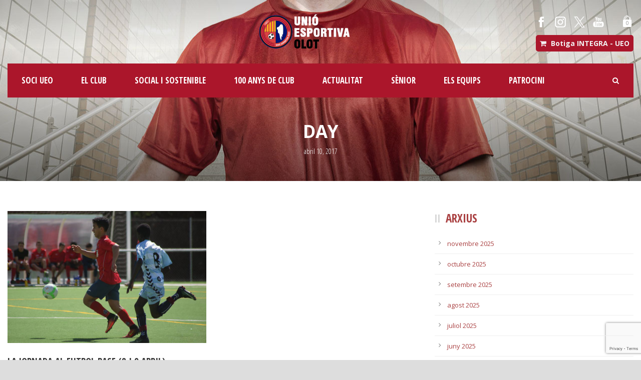

--- FILE ---
content_type: text/html; charset=UTF-8
request_url: https://www.ueolot.com/2017/04/10/
body_size: 13509
content:
<!DOCTYPE html>
<!--[if IE 7]><html class="ie ie7 ltie8 ltie9" lang="ca"><![endif]-->
<!--[if IE 8]><html class="ie ie8 ltie9" lang="ca"><![endif]-->
<!--[if !(IE 7) | !(IE 8)  ]><!-->
<html lang="ca">
<!--<![endif]-->

<head>
	<meta charset="UTF-8" />
<meta name="google-site-verification" content="TALbLDFzJmwbGAJFXG_RULTEY4JK3X1iLpVFkuLQafo" />
	<meta name="viewport" content="initial-scale = 1.0" />	<title>Unió Esportiva Olot   &raquo; 2017 &raquo; abril &raquo; 10</title>
	<link rel="pingback" href="https://www.ueolot.com/xmlrpc.php" />
	
	<meta name='robots' content='max-image-preview:large' />
	<style>img:is([sizes="auto" i], [sizes^="auto," i]) { contain-intrinsic-size: 3000px 1500px }</style>
	<link rel='dns-prefetch' href='//maxcdn.bootstrapcdn.com' />
<link rel='dns-prefetch' href='//fonts.googleapis.com' />
<link rel="alternate" type="application/rss+xml" title="Unió Esportiva Olot &raquo; Canal d&#039;informació" href="https://www.ueolot.com/feed/" />
<link rel="alternate" type="application/rss+xml" title="Unió Esportiva Olot &raquo; Canal dels comentaris" href="https://www.ueolot.com/comments/feed/" />
<script type="text/javascript">
/* <![CDATA[ */
window._wpemojiSettings = {"baseUrl":"https:\/\/s.w.org\/images\/core\/emoji\/16.0.1\/72x72\/","ext":".png","svgUrl":"https:\/\/s.w.org\/images\/core\/emoji\/16.0.1\/svg\/","svgExt":".svg","source":{"concatemoji":"https:\/\/www.ueolot.com\/wp-includes\/js\/wp-emoji-release.min.js?ver=6.8.3"}};
/*! This file is auto-generated */
!function(s,n){var o,i,e;function c(e){try{var t={supportTests:e,timestamp:(new Date).valueOf()};sessionStorage.setItem(o,JSON.stringify(t))}catch(e){}}function p(e,t,n){e.clearRect(0,0,e.canvas.width,e.canvas.height),e.fillText(t,0,0);var t=new Uint32Array(e.getImageData(0,0,e.canvas.width,e.canvas.height).data),a=(e.clearRect(0,0,e.canvas.width,e.canvas.height),e.fillText(n,0,0),new Uint32Array(e.getImageData(0,0,e.canvas.width,e.canvas.height).data));return t.every(function(e,t){return e===a[t]})}function u(e,t){e.clearRect(0,0,e.canvas.width,e.canvas.height),e.fillText(t,0,0);for(var n=e.getImageData(16,16,1,1),a=0;a<n.data.length;a++)if(0!==n.data[a])return!1;return!0}function f(e,t,n,a){switch(t){case"flag":return n(e,"\ud83c\udff3\ufe0f\u200d\u26a7\ufe0f","\ud83c\udff3\ufe0f\u200b\u26a7\ufe0f")?!1:!n(e,"\ud83c\udde8\ud83c\uddf6","\ud83c\udde8\u200b\ud83c\uddf6")&&!n(e,"\ud83c\udff4\udb40\udc67\udb40\udc62\udb40\udc65\udb40\udc6e\udb40\udc67\udb40\udc7f","\ud83c\udff4\u200b\udb40\udc67\u200b\udb40\udc62\u200b\udb40\udc65\u200b\udb40\udc6e\u200b\udb40\udc67\u200b\udb40\udc7f");case"emoji":return!a(e,"\ud83e\udedf")}return!1}function g(e,t,n,a){var r="undefined"!=typeof WorkerGlobalScope&&self instanceof WorkerGlobalScope?new OffscreenCanvas(300,150):s.createElement("canvas"),o=r.getContext("2d",{willReadFrequently:!0}),i=(o.textBaseline="top",o.font="600 32px Arial",{});return e.forEach(function(e){i[e]=t(o,e,n,a)}),i}function t(e){var t=s.createElement("script");t.src=e,t.defer=!0,s.head.appendChild(t)}"undefined"!=typeof Promise&&(o="wpEmojiSettingsSupports",i=["flag","emoji"],n.supports={everything:!0,everythingExceptFlag:!0},e=new Promise(function(e){s.addEventListener("DOMContentLoaded",e,{once:!0})}),new Promise(function(t){var n=function(){try{var e=JSON.parse(sessionStorage.getItem(o));if("object"==typeof e&&"number"==typeof e.timestamp&&(new Date).valueOf()<e.timestamp+604800&&"object"==typeof e.supportTests)return e.supportTests}catch(e){}return null}();if(!n){if("undefined"!=typeof Worker&&"undefined"!=typeof OffscreenCanvas&&"undefined"!=typeof URL&&URL.createObjectURL&&"undefined"!=typeof Blob)try{var e="postMessage("+g.toString()+"("+[JSON.stringify(i),f.toString(),p.toString(),u.toString()].join(",")+"));",a=new Blob([e],{type:"text/javascript"}),r=new Worker(URL.createObjectURL(a),{name:"wpTestEmojiSupports"});return void(r.onmessage=function(e){c(n=e.data),r.terminate(),t(n)})}catch(e){}c(n=g(i,f,p,u))}t(n)}).then(function(e){for(var t in e)n.supports[t]=e[t],n.supports.everything=n.supports.everything&&n.supports[t],"flag"!==t&&(n.supports.everythingExceptFlag=n.supports.everythingExceptFlag&&n.supports[t]);n.supports.everythingExceptFlag=n.supports.everythingExceptFlag&&!n.supports.flag,n.DOMReady=!1,n.readyCallback=function(){n.DOMReady=!0}}).then(function(){return e}).then(function(){var e;n.supports.everything||(n.readyCallback(),(e=n.source||{}).concatemoji?t(e.concatemoji):e.wpemoji&&e.twemoji&&(t(e.twemoji),t(e.wpemoji)))}))}((window,document),window._wpemojiSettings);
/* ]]> */
</script>
<link rel='stylesheet' id='sbi_styles-css' href='https://www.ueolot.com/wp-content/plugins/instagram-feed/css/sbi-styles.min.css?ver=6.9.1' type='text/css' media='all' />
<style id='wp-emoji-styles-inline-css' type='text/css'>

	img.wp-smiley, img.emoji {
		display: inline !important;
		border: none !important;
		box-shadow: none !important;
		height: 1em !important;
		width: 1em !important;
		margin: 0 0.07em !important;
		vertical-align: -0.1em !important;
		background: none !important;
		padding: 0 !important;
	}
</style>
<link rel='stylesheet' id='wp-block-library-css' href='https://www.ueolot.com/wp-includes/css/dist/block-library/style.min.css?ver=6.8.3' type='text/css' media='all' />
<style id='classic-theme-styles-inline-css' type='text/css'>
/*! This file is auto-generated */
.wp-block-button__link{color:#fff;background-color:#32373c;border-radius:9999px;box-shadow:none;text-decoration:none;padding:calc(.667em + 2px) calc(1.333em + 2px);font-size:1.125em}.wp-block-file__button{background:#32373c;color:#fff;text-decoration:none}
</style>
<link rel='stylesheet' id='wc-block-style-css' href='https://www.ueolot.com/wp-content/plugins/woocommerce/assets/css/blocks/style.css?ver=3.6.7' type='text/css' media='all' />
<style id='global-styles-inline-css' type='text/css'>
:root{--wp--preset--aspect-ratio--square: 1;--wp--preset--aspect-ratio--4-3: 4/3;--wp--preset--aspect-ratio--3-4: 3/4;--wp--preset--aspect-ratio--3-2: 3/2;--wp--preset--aspect-ratio--2-3: 2/3;--wp--preset--aspect-ratio--16-9: 16/9;--wp--preset--aspect-ratio--9-16: 9/16;--wp--preset--color--black: #000000;--wp--preset--color--cyan-bluish-gray: #abb8c3;--wp--preset--color--white: #ffffff;--wp--preset--color--pale-pink: #f78da7;--wp--preset--color--vivid-red: #cf2e2e;--wp--preset--color--luminous-vivid-orange: #ff6900;--wp--preset--color--luminous-vivid-amber: #fcb900;--wp--preset--color--light-green-cyan: #7bdcb5;--wp--preset--color--vivid-green-cyan: #00d084;--wp--preset--color--pale-cyan-blue: #8ed1fc;--wp--preset--color--vivid-cyan-blue: #0693e3;--wp--preset--color--vivid-purple: #9b51e0;--wp--preset--gradient--vivid-cyan-blue-to-vivid-purple: linear-gradient(135deg,rgba(6,147,227,1) 0%,rgb(155,81,224) 100%);--wp--preset--gradient--light-green-cyan-to-vivid-green-cyan: linear-gradient(135deg,rgb(122,220,180) 0%,rgb(0,208,130) 100%);--wp--preset--gradient--luminous-vivid-amber-to-luminous-vivid-orange: linear-gradient(135deg,rgba(252,185,0,1) 0%,rgba(255,105,0,1) 100%);--wp--preset--gradient--luminous-vivid-orange-to-vivid-red: linear-gradient(135deg,rgba(255,105,0,1) 0%,rgb(207,46,46) 100%);--wp--preset--gradient--very-light-gray-to-cyan-bluish-gray: linear-gradient(135deg,rgb(238,238,238) 0%,rgb(169,184,195) 100%);--wp--preset--gradient--cool-to-warm-spectrum: linear-gradient(135deg,rgb(74,234,220) 0%,rgb(151,120,209) 20%,rgb(207,42,186) 40%,rgb(238,44,130) 60%,rgb(251,105,98) 80%,rgb(254,248,76) 100%);--wp--preset--gradient--blush-light-purple: linear-gradient(135deg,rgb(255,206,236) 0%,rgb(152,150,240) 100%);--wp--preset--gradient--blush-bordeaux: linear-gradient(135deg,rgb(254,205,165) 0%,rgb(254,45,45) 50%,rgb(107,0,62) 100%);--wp--preset--gradient--luminous-dusk: linear-gradient(135deg,rgb(255,203,112) 0%,rgb(199,81,192) 50%,rgb(65,88,208) 100%);--wp--preset--gradient--pale-ocean: linear-gradient(135deg,rgb(255,245,203) 0%,rgb(182,227,212) 50%,rgb(51,167,181) 100%);--wp--preset--gradient--electric-grass: linear-gradient(135deg,rgb(202,248,128) 0%,rgb(113,206,126) 100%);--wp--preset--gradient--midnight: linear-gradient(135deg,rgb(2,3,129) 0%,rgb(40,116,252) 100%);--wp--preset--font-size--small: 13px;--wp--preset--font-size--medium: 20px;--wp--preset--font-size--large: 36px;--wp--preset--font-size--x-large: 42px;--wp--preset--spacing--20: 0.44rem;--wp--preset--spacing--30: 0.67rem;--wp--preset--spacing--40: 1rem;--wp--preset--spacing--50: 1.5rem;--wp--preset--spacing--60: 2.25rem;--wp--preset--spacing--70: 3.38rem;--wp--preset--spacing--80: 5.06rem;--wp--preset--shadow--natural: 6px 6px 9px rgba(0, 0, 0, 0.2);--wp--preset--shadow--deep: 12px 12px 50px rgba(0, 0, 0, 0.4);--wp--preset--shadow--sharp: 6px 6px 0px rgba(0, 0, 0, 0.2);--wp--preset--shadow--outlined: 6px 6px 0px -3px rgba(255, 255, 255, 1), 6px 6px rgba(0, 0, 0, 1);--wp--preset--shadow--crisp: 6px 6px 0px rgba(0, 0, 0, 1);}:where(.is-layout-flex){gap: 0.5em;}:where(.is-layout-grid){gap: 0.5em;}body .is-layout-flex{display: flex;}.is-layout-flex{flex-wrap: wrap;align-items: center;}.is-layout-flex > :is(*, div){margin: 0;}body .is-layout-grid{display: grid;}.is-layout-grid > :is(*, div){margin: 0;}:where(.wp-block-columns.is-layout-flex){gap: 2em;}:where(.wp-block-columns.is-layout-grid){gap: 2em;}:where(.wp-block-post-template.is-layout-flex){gap: 1.25em;}:where(.wp-block-post-template.is-layout-grid){gap: 1.25em;}.has-black-color{color: var(--wp--preset--color--black) !important;}.has-cyan-bluish-gray-color{color: var(--wp--preset--color--cyan-bluish-gray) !important;}.has-white-color{color: var(--wp--preset--color--white) !important;}.has-pale-pink-color{color: var(--wp--preset--color--pale-pink) !important;}.has-vivid-red-color{color: var(--wp--preset--color--vivid-red) !important;}.has-luminous-vivid-orange-color{color: var(--wp--preset--color--luminous-vivid-orange) !important;}.has-luminous-vivid-amber-color{color: var(--wp--preset--color--luminous-vivid-amber) !important;}.has-light-green-cyan-color{color: var(--wp--preset--color--light-green-cyan) !important;}.has-vivid-green-cyan-color{color: var(--wp--preset--color--vivid-green-cyan) !important;}.has-pale-cyan-blue-color{color: var(--wp--preset--color--pale-cyan-blue) !important;}.has-vivid-cyan-blue-color{color: var(--wp--preset--color--vivid-cyan-blue) !important;}.has-vivid-purple-color{color: var(--wp--preset--color--vivid-purple) !important;}.has-black-background-color{background-color: var(--wp--preset--color--black) !important;}.has-cyan-bluish-gray-background-color{background-color: var(--wp--preset--color--cyan-bluish-gray) !important;}.has-white-background-color{background-color: var(--wp--preset--color--white) !important;}.has-pale-pink-background-color{background-color: var(--wp--preset--color--pale-pink) !important;}.has-vivid-red-background-color{background-color: var(--wp--preset--color--vivid-red) !important;}.has-luminous-vivid-orange-background-color{background-color: var(--wp--preset--color--luminous-vivid-orange) !important;}.has-luminous-vivid-amber-background-color{background-color: var(--wp--preset--color--luminous-vivid-amber) !important;}.has-light-green-cyan-background-color{background-color: var(--wp--preset--color--light-green-cyan) !important;}.has-vivid-green-cyan-background-color{background-color: var(--wp--preset--color--vivid-green-cyan) !important;}.has-pale-cyan-blue-background-color{background-color: var(--wp--preset--color--pale-cyan-blue) !important;}.has-vivid-cyan-blue-background-color{background-color: var(--wp--preset--color--vivid-cyan-blue) !important;}.has-vivid-purple-background-color{background-color: var(--wp--preset--color--vivid-purple) !important;}.has-black-border-color{border-color: var(--wp--preset--color--black) !important;}.has-cyan-bluish-gray-border-color{border-color: var(--wp--preset--color--cyan-bluish-gray) !important;}.has-white-border-color{border-color: var(--wp--preset--color--white) !important;}.has-pale-pink-border-color{border-color: var(--wp--preset--color--pale-pink) !important;}.has-vivid-red-border-color{border-color: var(--wp--preset--color--vivid-red) !important;}.has-luminous-vivid-orange-border-color{border-color: var(--wp--preset--color--luminous-vivid-orange) !important;}.has-luminous-vivid-amber-border-color{border-color: var(--wp--preset--color--luminous-vivid-amber) !important;}.has-light-green-cyan-border-color{border-color: var(--wp--preset--color--light-green-cyan) !important;}.has-vivid-green-cyan-border-color{border-color: var(--wp--preset--color--vivid-green-cyan) !important;}.has-pale-cyan-blue-border-color{border-color: var(--wp--preset--color--pale-cyan-blue) !important;}.has-vivid-cyan-blue-border-color{border-color: var(--wp--preset--color--vivid-cyan-blue) !important;}.has-vivid-purple-border-color{border-color: var(--wp--preset--color--vivid-purple) !important;}.has-vivid-cyan-blue-to-vivid-purple-gradient-background{background: var(--wp--preset--gradient--vivid-cyan-blue-to-vivid-purple) !important;}.has-light-green-cyan-to-vivid-green-cyan-gradient-background{background: var(--wp--preset--gradient--light-green-cyan-to-vivid-green-cyan) !important;}.has-luminous-vivid-amber-to-luminous-vivid-orange-gradient-background{background: var(--wp--preset--gradient--luminous-vivid-amber-to-luminous-vivid-orange) !important;}.has-luminous-vivid-orange-to-vivid-red-gradient-background{background: var(--wp--preset--gradient--luminous-vivid-orange-to-vivid-red) !important;}.has-very-light-gray-to-cyan-bluish-gray-gradient-background{background: var(--wp--preset--gradient--very-light-gray-to-cyan-bluish-gray) !important;}.has-cool-to-warm-spectrum-gradient-background{background: var(--wp--preset--gradient--cool-to-warm-spectrum) !important;}.has-blush-light-purple-gradient-background{background: var(--wp--preset--gradient--blush-light-purple) !important;}.has-blush-bordeaux-gradient-background{background: var(--wp--preset--gradient--blush-bordeaux) !important;}.has-luminous-dusk-gradient-background{background: var(--wp--preset--gradient--luminous-dusk) !important;}.has-pale-ocean-gradient-background{background: var(--wp--preset--gradient--pale-ocean) !important;}.has-electric-grass-gradient-background{background: var(--wp--preset--gradient--electric-grass) !important;}.has-midnight-gradient-background{background: var(--wp--preset--gradient--midnight) !important;}.has-small-font-size{font-size: var(--wp--preset--font-size--small) !important;}.has-medium-font-size{font-size: var(--wp--preset--font-size--medium) !important;}.has-large-font-size{font-size: var(--wp--preset--font-size--large) !important;}.has-x-large-font-size{font-size: var(--wp--preset--font-size--x-large) !important;}
:where(.wp-block-post-template.is-layout-flex){gap: 1.25em;}:where(.wp-block-post-template.is-layout-grid){gap: 1.25em;}
:where(.wp-block-columns.is-layout-flex){gap: 2em;}:where(.wp-block-columns.is-layout-grid){gap: 2em;}
:root :where(.wp-block-pullquote){font-size: 1.5em;line-height: 1.6;}
</style>
<link rel='stylesheet' id='contact-form-7-css' href='https://www.ueolot.com/wp-content/plugins/contact-form-7/includes/css/styles.css?ver=6.1.3' type='text/css' media='all' />
<link rel='stylesheet' id='woocommerce-layout-css' href='https://www.ueolot.com/wp-content/plugins/woocommerce/assets/css/woocommerce-layout.css?ver=3.6.7' type='text/css' media='all' />
<link rel='stylesheet' id='woocommerce-smallscreen-css' href='https://www.ueolot.com/wp-content/plugins/woocommerce/assets/css/woocommerce-smallscreen.css?ver=3.6.7' type='text/css' media='only screen and (max-width: 768px)' />
<link rel='stylesheet' id='woocommerce-general-css' href='https://www.ueolot.com/wp-content/plugins/woocommerce/assets/css/woocommerce.css?ver=3.6.7' type='text/css' media='all' />
<style id='woocommerce-inline-inline-css' type='text/css'>
.woocommerce form .form-row .required { visibility: visible; }
</style>
<link rel='stylesheet' id='cff-css' href='https://www.ueolot.com/wp-content/plugins/custom-facebook-feed/assets/css/cff-style.min.css?ver=4.3.4' type='text/css' media='all' />
<link rel='stylesheet' id='sb-font-awesome-css' href='https://maxcdn.bootstrapcdn.com/font-awesome/4.7.0/css/font-awesome.min.css?ver=6.8.3' type='text/css' media='all' />
<link rel='stylesheet' id='style-css' href='https://www.ueolot.com/wp-content/themes/realsoccer/style.css?ver=6.8.3' type='text/css' media='all' />
<link rel='stylesheet' id='Open-Sans-Condensed-google-font-css' href='https://fonts.googleapis.com/css?family=Open+Sans+Condensed%3A300%2C300italic%2C700&#038;subset=greek%2Ccyrillic-ext%2Ccyrillic%2Clatin%2Clatin-ext%2Cvietnamese%2Cgreek-ext&#038;ver=6.8.3' type='text/css' media='all' />
<link rel='stylesheet' id='Open-Sans-google-font-css' href='https://fonts.googleapis.com/css?family=Open+Sans%3A300%2C300italic%2Cregular%2Citalic%2C600%2C600italic%2C700%2C700italic%2C800%2C800italic&#038;subset=greek%2Ccyrillic-ext%2Ccyrillic%2Clatin%2Clatin-ext%2Cvietnamese%2Cgreek-ext&#038;ver=6.8.3' type='text/css' media='all' />
<link rel='stylesheet' id='ABeeZee-google-font-css' href='https://fonts.googleapis.com/css?family=ABeeZee%3Aregular%2Citalic&#038;subset=latin&#038;ver=6.8.3' type='text/css' media='all' />
<link rel='stylesheet' id='superfish-css' href='https://www.ueolot.com/wp-content/themes/realsoccer/plugins/superfish/css/superfish.css?ver=6.8.3' type='text/css' media='all' />
<link rel='stylesheet' id='dlmenu-css' href='https://www.ueolot.com/wp-content/themes/realsoccer/plugins/dl-menu/component.css?ver=6.8.3' type='text/css' media='all' />
<link rel='stylesheet' id='font-awesome-css' href='https://www.ueolot.com/wp-content/themes/realsoccer/plugins/font-awesome/css/font-awesome.min.css?ver=6.8.3' type='text/css' media='all' />
<!--[if lt IE 8]>
<link rel='stylesheet' id='font-awesome-ie7-css' href='https://www.ueolot.com/wp-content/themes/realsoccer/plugins/font-awesome/css/font-awesome-ie7.min.css?ver=6.8.3' type='text/css' media='all' />
<![endif]-->
<link rel='stylesheet' id='jquery-fancybox-css' href='https://www.ueolot.com/wp-content/themes/realsoccer/plugins/fancybox/jquery.fancybox.css?ver=6.8.3' type='text/css' media='all' />
<link rel='stylesheet' id='realsoccer_flexslider-css' href='https://www.ueolot.com/wp-content/themes/realsoccer/plugins/flexslider/flexslider.css?ver=6.8.3' type='text/css' media='all' />
<link rel='stylesheet' id='style-responsive-css' href='https://www.ueolot.com/wp-content/themes/realsoccer/stylesheet/style-responsive.css?ver=6.8.3' type='text/css' media='all' />
<link rel='stylesheet' id='style-custom-css' href='https://www.ueolot.com/wp-content/themes/realsoccer/stylesheet/style-custom.css?ver=6.8.3' type='text/css' media='all' />
<link rel='stylesheet' id='gdlr-woo-style-css' href='https://www.ueolot.com/wp-content/themes/realsoccer/stylesheet/gdlr-woocommerce.css?ver=6.8.3' type='text/css' media='all' />
<link rel='stylesheet' id='ms-main-css' href='https://www.ueolot.com/wp-content/plugins/masterslider/public/assets/css/masterslider.main.css?ver=3.6.1' type='text/css' media='all' />
<link rel='stylesheet' id='ms-custom-css' href='https://www.ueolot.com/wp-content/uploads/masterslider/custom.css?ver=31.6' type='text/css' media='all' />
<script type="text/javascript" src="https://www.ueolot.com/wp-includes/js/jquery/jquery.min.js?ver=3.7.1" id="jquery-core-js"></script>
<script type="text/javascript" src="https://www.ueolot.com/wp-includes/js/jquery/jquery-migrate.min.js?ver=3.4.1" id="jquery-migrate-js"></script>
<link rel="https://api.w.org/" href="https://www.ueolot.com/wp-json/" /><link rel="EditURI" type="application/rsd+xml" title="RSD" href="https://www.ueolot.com/xmlrpc.php?rsd" />
<script>var ms_grabbing_curosr='https://www.ueolot.com/wp-content/plugins/masterslider/public/assets/css/common/grabbing.cur',ms_grab_curosr='https://www.ueolot.com/wp-content/plugins/masterslider/public/assets/css/common/grab.cur';</script>
<meta name="generator" content="MasterSlider 3.6.1 - Responsive Touch Image Slider" />
<!-- MSF gener 2023 -->
<!-- Google tag (gtag.js) -->
<script async src="https://www.googletagmanager.com/gtag/js?id=G-NB8XDHS7ZV"></script>
<script>
  window.dataLayer = window.dataLayer || [];
  function gtag(){dataLayer.push(arguments);}
  gtag('js', new Date());

  gtag('config', 'G-NB8XDHS7ZV');
</script><!-- load the script for older ie version -->
<!--[if lt IE 9]>
<script src="https://www.ueolot.com/wp-content/themes/realsoccer/javascript/html5.js" type="text/javascript"></script>
<script src="https://www.ueolot.com/wp-content/themes/realsoccer/plugins/easy-pie-chart/excanvas.js" type="text/javascript"></script>
<![endif]-->
	<noscript><style>.woocommerce-product-gallery{ opacity: 1 !important; }</style></noscript>
	<style type="text/css">.recentcomments a{display:inline !important;padding:0 !important;margin:0 !important;}</style><link rel="me" href="https://twitter.com/UEO1921" /><meta name="twitter:widgets:link-color" content="#000000" /><meta name="twitter:widgets:border-color" content="#000000" /><meta name="twitter:partner" content="tfwp" /><link rel="icon" href="https://www.ueolot.com/wp-content/uploads/2016/09/escut_web-100x100.png" sizes="32x32" />
<link rel="icon" href="https://www.ueolot.com/wp-content/uploads/2016/09/escut_web.png" sizes="192x192" />
<link rel="apple-touch-icon" href="https://www.ueolot.com/wp-content/uploads/2016/09/escut_web.png" />
<meta name="msapplication-TileImage" content="https://www.ueolot.com/wp-content/uploads/2016/09/escut_web.png" />

<meta name="twitter:card" content="summary" /><meta name="twitter:title" content="Dia: 10 d&#039;abril de 2017" /><meta name="twitter:site" content="@UEO1921" />
		<style type="text/css" id="wp-custom-css">
			table.style2 td {
    width: 111px;       /* amplada de cada cel·la */
    height: 111px;      /* alçada de cada cel·la */		</style>
		</head>

<body class="archive date wp-theme-realsoccer _masterslider _msp_version_3.6.1 woocommerce-no-js">
<div class="body-wrapper  float-menu realsoccer-header-style-1" data-home="https://www.ueolot.com" >
		<header class="gdlr-header-wrapper "  >
		<!-- top navigation -->
				<div class="top-navigation-wrapper">
			<div class="top-navigation-container container">
				<div class="top-navigation-left">
					<div class="top-navigation-left-text">
										</div>
				</div>
				<div class="top-navigation-right">
					<div class="top-social-wrapper">
						<div class="social-icon">
<a href="https://www.facebook.com/UEO1921" target="_blank" >
<img width="32" height="32" src="https://www.ueolot.com/wp-content/themes/realsoccer/images/light/social-icon/facebook.png" alt="Facebook" />
</a>
</div>
<div class="social-icon">
<a href="https://www.instagram.com/ueo1921/" target="_blank" >
<img width="32" height="32" src="https://www.ueolot.com/wp-content/themes/realsoccer/images/light/social-icon/picasa.png" alt="Picasa" />
</a>
</div>
<div class="social-icon">
<a href="https://twitter.com/UEO1921" target="_blank" >
<img width="32" height="32" src="https://www.ueolot.com/wp-content/themes/realsoccer/images/light/social-icon/twitter.png" alt="Twitter" />
</a>
</div>
<div class="social-icon">
<a href="https://www.youtube.com/channel/UCKSn92ktQZOyeLdiYpH4hFg" target="_blank" >
<img width="32" height="32" src="https://www.ueolot.com/wp-content/themes/realsoccer/images/light/social-icon/youtube.png" alt="Youtube" />
</a>
</div>
	
<div class="gdlr-top-woocommerce-wrapper">
	<div class="gdlr-top-woocommerce-button">
		<img width="32" height="32" src="https://www.ueolot.com/wp-content/themes/realsoccer/images/light/social-icon/shopping-bag.png" alt="shopping-bag" />
		<span class="gdlr-cart-item-count">0</span>
	</div>
	<div class="gdlr-top-woocommerce">
	<div class="gdlr-top-woocommerce-inner">
		<div class="gdlr-cart-count" ><span class="head">Items :  </span><span class="gdlr-cart-item-count">0</span></div><div class="gdlr-cart-amount" ><span class="head">Subtotal : </span><span class="gdlr-cart-sum-amount"><span class="woocommerce-Price-amount amount">0,00<span class="woocommerce-Price-currencySymbol">&euro;</span></span></span></div>		<a class="gdlr-cart-button" href="https://www.ueolot.com/cart/" >
			View Cart		</a>
		<a class="gdlr-checkout-button" href="https://www.ueolot.com/fes-te-soci-2021/botiga/woocommerce-shop/checkout/" >
			Check Out		</a>
	</div>
	</div>
</div>
<div class="clear"></div>					</div>						
					<!-- a href="https://www.ueolot.com/botiga-integra-2/" class="link_msf_boto_botiga" -->
					<a href="https://botiga.integraolot.cat/ca/" target="_blank" class="link_msf_boto_botiga">
						<div class="msf_boto_botiga">
							<i class="fa fa-shopping-cart"></i>
							Botiga INTEGRA - UEO
						</div>
					</a>
				</div>
				<div class="clear"></div>
			</div>
		</div>
				
		<!-- logo -->
		<div class="gdlr-header-inner">
			<div class="gdlr-header-container container">
				<!-- logo -->
				<div class="gdlr-logo">
					<a href="https://www.ueolot.com" >
						<img src="https://www.ueolot.com/wp-content/uploads/2019/11/escut_web_cap.png" alt="" width="709" height="200" />						
					</a>
					<div class="gdlr-responsive-navigation dl-menuwrapper" id="gdlr-responsive-navigation" ><button class="dl-trigger">Open Menu</button><ul id="menu-main-menu" class="dl-menu gdlr-main-mobile-menu"><li id="menu-item-42875" class="menu-item menu-item-type-custom menu-item-object-custom menu-item-has-children menu-item-42875"><a href="#">SOCI UEO</a>
<ul class="dl-submenu">
	<li id="menu-item-48964" class="menu-item menu-item-type-custom menu-item-object-custom menu-item-has-children menu-item-48964"><a href="#">FES-TE SOCI</a>
	<ul class="dl-submenu">
		<li id="menu-item-48963" class="menu-item menu-item-type-custom menu-item-object-custom menu-item-48963"><a href="https://www.ueolot.com/fes-te-soci/">AVANTATGES SOCIS</a></li>
		<li id="menu-item-48342" class="menu-item menu-item-type-post_type menu-item-object-page menu-item-48342"><a href="https://www.ueolot.com/fes-te-soci-2021/botiga/">FES-TE SOCI</a></li>
	</ul>
</li>
	<li id="menu-item-42952" class="menu-item menu-item-type-custom menu-item-object-custom menu-item-has-children menu-item-42952"><a href="#">CONVENI UEO &#8211; FCB</a>
	<ul class="dl-submenu">
		<li id="menu-item-42935" class="menu-item menu-item-type-post_type menu-item-object-page menu-item-42935"><a href="https://www.ueolot.com/?page_id=32888">CONVENI UE OLOT – FC BARCELONA</a></li>
	</ul>
</li>
</ul>
</li>
<li id="menu-item-552" class="menu-item menu-item-type-post_type menu-item-object-page menu-item-has-children menu-item-552"><a href="https://www.ueolot.com/el-club/historia-2/">EL CLUB</a>
<ul class="dl-submenu">
	<li id="menu-item-46218" class="menu-item menu-item-type-post_type menu-item-object-page menu-item-46218"><a href="https://www.ueolot.com/el-club/historia-2/">Història de la UE OLOT</a></li>
	<li id="menu-item-47712" class="menu-item menu-item-type-post_type menu-item-object-page menu-item-47712"><a href="https://www.ueolot.com/el-club/transparencia/">Transparència</a></li>
	<li id="menu-item-1230" class="menu-item menu-item-type-post_type menu-item-object-page menu-item-1230"><a href="https://www.ueolot.com/el-club/palmares/">Historial, Palmarès i Guardons</a></li>
	<li id="menu-item-548" class="menu-item menu-item-type-post_type menu-item-object-page menu-item-548"><a href="https://www.ueolot.com/el-club/instal%c2%b7lacions/">Instal·lacions</a></li>
	<li id="menu-item-649" class="menu-item menu-item-type-post_type menu-item-object-page menu-item-649"><a href="https://www.ueolot.com/el-club/junta-directiva/">Consell d&#8217;administració S.A.E.</a></li>
	<li id="menu-item-25208" class="menu-item menu-item-type-post_type menu-item-object-page menu-item-25208"><a href="https://www.ueolot.com/el-club/fundacio-unio-esportiva-olot/">Fundació UNIÓ ESPORTIVA OLOT</a></li>
	<li id="menu-item-773" class="menu-item menu-item-type-post_type menu-item-object-page menu-item-773"><a href="https://www.ueolot.com/el-club/lescut/">L&#8217;escut, la samarreta i l&#8217;himne</a></li>
	<li id="menu-item-25328" class="menu-item menu-item-type-custom menu-item-object-custom menu-item-has-children menu-item-25328"><a href="#">Portal del VISITANT</a>
	<ul class="dl-submenu">
		<li id="menu-item-25330" class="menu-item menu-item-type-post_type menu-item-object-page menu-item-25330"><a href="https://www.ueolot.com/el-club/portal-del-visitant/benvinguda-al-visitant/">[CAT] Benvinguda al Visitant</a></li>
		<li id="menu-item-25329" class="menu-item menu-item-type-post_type menu-item-object-page menu-item-25329"><a href="https://www.ueolot.com/?page_id=25326">[ES] Bienvenida al Visitante</a></li>
	</ul>
</li>
	<li id="menu-item-900" class="menu-item menu-item-type-post_type menu-item-object-page menu-item-900"><a href="https://www.ueolot.com/el-club/associacio-exjugadors/">Associació Exjugadors</a></li>
</ul>
</li>
<li id="menu-item-27829" class="menu-item menu-item-type-post_type menu-item-object-page menu-item-27829"><a href="https://www.ueolot.com/futbol-social-sostenible/">SOCIAL I SOSTENIBLE</a></li>
<li id="menu-item-41469" class="menu-item menu-item-type-custom menu-item-object-custom menu-item-has-children menu-item-41469"><a href="#">100 ANYS DE CLUB</a>
<ul class="dl-submenu">
	<li id="menu-item-45155" class="menu-item menu-item-type-post_type menu-item-object-post menu-item-45155"><a href="https://www.ueolot.com/2021/11/04/ja-podeu-gaudir-del-documental-memories-de-la-unio-esportiva-olot/">Documental &#8220;Memòries de la Unió Esportiva Olot&#8221;</a></li>
	<li id="menu-item-41470" class="menu-item menu-item-type-post_type menu-item-object-page menu-item-41470"><a href="https://www.ueolot.com/membres-de-la-comisio-pel-centenari/">Membres de la Comissió pel Centenari</a></li>
	<li id="menu-item-59718" class="menu-item menu-item-type-custom menu-item-object-custom menu-item-59718"><a target="_blank" href="https://botiga.integraolot.cat/ca/28-marxandatge">Marxandatge del centenari</a></li>
</ul>
</li>
<li id="menu-item-65903" class="menu-item menu-item-type-custom menu-item-object-custom menu-item-has-children menu-item-65903"><a href="#">ACTUALITAT</a>
<ul class="dl-submenu">
	<li id="menu-item-66112" class="menu-item menu-item-type-taxonomy menu-item-object-category menu-item-66112"><a href="https://www.ueolot.com/ueolot/actualitat/">Notícies</a></li>
	<li id="menu-item-65877" class="menu-item menu-item-type-post_type menu-item-object-page menu-item-65877"><a href="https://www.ueolot.com/actualitat/croniques/croniques/">Cròniques</a></li>
	<li id="menu-item-63123" class="menu-item menu-item-type-post_type menu-item-object-page menu-item-63123"><a href="https://www.ueolot.com/actualitat/galeria-de-fotos/galeria-fotografica/">Galeria Fotogràfica</a></li>
</ul>
</li>
<li id="menu-item-56501" class="menu-item menu-item-type-custom menu-item-object-custom menu-item-has-children menu-item-56501"><a href="#">SÈNIOR</a>
<ul class="dl-submenu">
	<li id="menu-item-15580" class="menu-item menu-item-type-custom menu-item-object-custom menu-item-has-children menu-item-15580"><a href="#">SÈNIOR MASCULÍ</a>
	<ul class="dl-submenu">
		<li id="menu-item-56511" class="menu-item menu-item-type-post_type menu-item-object-page menu-item-56511"><a href="https://www.ueolot.com/els-nostres-equips/primer-equip/senior-masculi/classificacio-3/">Classificació</a></li>
		<li id="menu-item-56525" class="menu-item menu-item-type-post_type menu-item-object-page menu-item-56525"><a href="https://www.ueolot.com/els-nostres-equips/primer-equip/senior-masculi/calend-3rfef-2/">Calendari</a></li>
		<li id="menu-item-686" class="menu-item menu-item-type-post_type menu-item-object-page menu-item-686"><a href="https://www.ueolot.com/els-nostres-equips/primer-equip/">Plantilla</a></li>
		<li id="menu-item-941" class="menu-item menu-item-type-post_type menu-item-object-page menu-item-941"><a href="https://www.ueolot.com/els-nostres-equips/primer-equip/senior-masculi/cos-tecnic/">Cos tècnic</a></li>
		<li id="menu-item-1325" class="menu-item menu-item-type-post_type menu-item-object-page menu-item-1325"><a href="https://www.ueolot.com/els-nostres-equips/primer-equip/senior-masculi/area-esportiva/">Àrea esportiva</a></li>
		<li id="menu-item-11955" class="menu-item menu-item-type-post_type menu-item-object-page menu-item-11955"><a href="https://www.ueolot.com/el-club/organigrama/">Organigrama</a></li>
		<li id="menu-item-31644" class="menu-item menu-item-type-custom menu-item-object-custom menu-item-31644"><a href="http://www.ueolot.com/el-club/les-nostres-empreses-per-sector/#primer_equip">Patrocinadors</a></li>
	</ul>
</li>
	<li id="menu-item-56502" class="menu-item menu-item-type-custom menu-item-object-custom menu-item-has-children menu-item-56502"><a href="#">SÈNIOR FEMENÍ</a>
	<ul class="dl-submenu">
		<li id="menu-item-56512" class="menu-item menu-item-type-post_type menu-item-object-page menu-item-56512"><a href="https://www.ueolot.com/els-nostres-equips/primer-equip/senior-masculi/classificacio-2/">Classificació</a></li>
		<li id="menu-item-56526" class="menu-item menu-item-type-post_type menu-item-object-page menu-item-56526"><a href="https://www.ueolot.com/els-nostres-equips/primer-equip/senior-masculi/calend-3rfef-3/">Calendari</a></li>
		<li id="menu-item-56510" class="menu-item menu-item-type-post_type menu-item-object-page menu-item-56510"><a href="https://www.ueolot.com/els-nostres-equips/primer-equip-femeni/">Plantilla</a></li>
		<li id="menu-item-56530" class="menu-item menu-item-type-post_type menu-item-object-page menu-item-56530"><a href="https://www.ueolot.com/els-nostres-equips/primer-equip-femeni/cos-tecnic/">Cos tècnic</a></li>
		<li id="menu-item-56533" class="menu-item menu-item-type-custom menu-item-object-custom menu-item-56533"><a href="https://www.ueolot.com/el-club/organigrama/#femeni">Organigrama</a></li>
		<li id="menu-item-56531" class="menu-item menu-item-type-custom menu-item-object-custom menu-item-56531"><a href="http://www.ueolot.com/el-club/les-nostres-empreses-per-sector/#femeni">Patrocinadors</a></li>
	</ul>
</li>
</ul>
</li>
<li id="menu-item-38290" class="menu-item menu-item-type-post_type menu-item-object-page menu-item-has-children menu-item-38290"><a href="https://www.ueolot.com/els-nostres-equips/">ELS EQUIPS</a>
<ul class="dl-submenu">
	<li id="menu-item-36682" class="menu-item menu-item-type-custom menu-item-object-custom menu-item-36682"><a href="https://www.ueolot.com/el-club/organigrama/">Organigrama</a></li>
	<li id="menu-item-15553" class="menu-item menu-item-type-post_type menu-item-object-page menu-item-15553"><a href="https://www.ueolot.com/el-club/fundacio-unio-esportiva-olot/futbol-femeni-menu/formulari-preinscripcio/">Vols jugar amb nosaltres?</a></li>
</ul>
</li>
<li id="menu-item-61576" class="menu-item menu-item-type-post_type menu-item-object-page menu-item-61576"><a href="https://www.ueolot.com/les-nostres-empreses-per-sector/">PATROCINI</a></li>
</ul></div>						
				</div>
				
				<!-- navigation -->
				<div class="gdlr-navigation-wrapper"><div class="gdlr-navigation-container container"><nav class="gdlr-navigation" id="gdlr-main-navigation" role="navigation"><ul id="menu-main-menu-1" class="sf-menu gdlr-main-menu"><li  class="menu-item menu-item-type-custom menu-item-object-custom menu-item-has-children menu-item-42875menu-item menu-item-type-custom menu-item-object-custom menu-item-has-children menu-item-42875 gdlr-normal-menu"><a href="#">SOCI UEO</a>
<ul class="sub-menu">
	<li  class="menu-item menu-item-type-custom menu-item-object-custom menu-item-has-children menu-item-48964"><a href="#">FES-TE SOCI</a>
	<ul class="sub-menu">
		<li  class="menu-item menu-item-type-custom menu-item-object-custom menu-item-48963"><a href="https://www.ueolot.com/fes-te-soci/">AVANTATGES SOCIS</a></li>
		<li  class="menu-item menu-item-type-post_type menu-item-object-page menu-item-48342"><a href="https://www.ueolot.com/fes-te-soci-2021/botiga/">FES-TE SOCI</a></li>
	</ul>
</li>
	<li  class="menu-item menu-item-type-custom menu-item-object-custom menu-item-has-children menu-item-42952"><a href="#">CONVENI UEO &#8211; FCB</a>
	<ul class="sub-menu">
		<li  class="menu-item menu-item-type-post_type menu-item-object-page menu-item-42935"><a href="https://www.ueolot.com/?page_id=32888">CONVENI UE OLOT – FC BARCELONA</a></li>
	</ul>
</li>
</ul>
</li>
<li  class="menu-item menu-item-type-post_type menu-item-object-page menu-item-has-children menu-item-552menu-item menu-item-type-post_type menu-item-object-page menu-item-has-children menu-item-552 gdlr-normal-menu"><a href="https://www.ueolot.com/el-club/historia-2/">EL CLUB</a>
<ul class="sub-menu">
	<li  class="menu-item menu-item-type-post_type menu-item-object-page menu-item-46218"><a href="https://www.ueolot.com/el-club/historia-2/">Història de la UE OLOT</a></li>
	<li  class="menu-item menu-item-type-post_type menu-item-object-page menu-item-47712"><a href="https://www.ueolot.com/el-club/transparencia/">Transparència</a></li>
	<li  class="menu-item menu-item-type-post_type menu-item-object-page menu-item-1230"><a href="https://www.ueolot.com/el-club/palmares/">Historial, Palmarès i Guardons</a></li>
	<li  class="menu-item menu-item-type-post_type menu-item-object-page menu-item-548"><a href="https://www.ueolot.com/el-club/instal%c2%b7lacions/">Instal·lacions</a></li>
	<li  class="menu-item menu-item-type-post_type menu-item-object-page menu-item-649"><a href="https://www.ueolot.com/el-club/junta-directiva/">Consell d&#8217;administració S.A.E.</a></li>
	<li  class="menu-item menu-item-type-post_type menu-item-object-page menu-item-25208"><a href="https://www.ueolot.com/el-club/fundacio-unio-esportiva-olot/">Fundació UNIÓ ESPORTIVA OLOT</a></li>
	<li  class="menu-item menu-item-type-post_type menu-item-object-page menu-item-773"><a href="https://www.ueolot.com/el-club/lescut/">L&#8217;escut, la samarreta i l&#8217;himne</a></li>
	<li  class="menu-item menu-item-type-custom menu-item-object-custom menu-item-has-children menu-item-25328"><a href="#">Portal del VISITANT</a>
	<ul class="sub-menu">
		<li  class="menu-item menu-item-type-post_type menu-item-object-page menu-item-25330"><a href="https://www.ueolot.com/el-club/portal-del-visitant/benvinguda-al-visitant/">[CAT] Benvinguda al Visitant</a></li>
		<li  class="menu-item menu-item-type-post_type menu-item-object-page menu-item-25329"><a href="https://www.ueolot.com/?page_id=25326">[ES] Bienvenida al Visitante</a></li>
	</ul>
</li>
	<li  class="menu-item menu-item-type-post_type menu-item-object-page menu-item-900"><a href="https://www.ueolot.com/el-club/associacio-exjugadors/">Associació Exjugadors</a></li>
</ul>
</li>
<li  class="menu-item menu-item-type-post_type menu-item-object-page menu-item-27829menu-item menu-item-type-post_type menu-item-object-page menu-item-27829 gdlr-normal-menu"><a href="https://www.ueolot.com/futbol-social-sostenible/">SOCIAL I SOSTENIBLE</a></li>
<li  class="menu-item menu-item-type-custom menu-item-object-custom menu-item-has-children menu-item-41469menu-item menu-item-type-custom menu-item-object-custom menu-item-has-children menu-item-41469 gdlr-normal-menu"><a href="#">100 ANYS DE CLUB</a>
<ul class="sub-menu">
	<li  class="menu-item menu-item-type-post_type menu-item-object-post menu-item-45155"><a href="https://www.ueolot.com/2021/11/04/ja-podeu-gaudir-del-documental-memories-de-la-unio-esportiva-olot/">Documental &#8220;Memòries de la Unió Esportiva Olot&#8221;</a></li>
	<li  class="menu-item menu-item-type-post_type menu-item-object-page menu-item-41470"><a href="https://www.ueolot.com/membres-de-la-comisio-pel-centenari/">Membres de la Comissió pel Centenari</a></li>
	<li  class="menu-item menu-item-type-custom menu-item-object-custom menu-item-59718"><a target="_blank" href="https://botiga.integraolot.cat/ca/28-marxandatge">Marxandatge del centenari</a></li>
</ul>
</li>
<li  class="menu-item menu-item-type-custom menu-item-object-custom menu-item-has-children menu-item-65903menu-item menu-item-type-custom menu-item-object-custom menu-item-has-children menu-item-65903 gdlr-normal-menu"><a href="#">ACTUALITAT</a>
<ul class="sub-menu">
	<li  class="menu-item menu-item-type-taxonomy menu-item-object-category menu-item-66112"><a href="https://www.ueolot.com/ueolot/actualitat/">Notícies</a></li>
	<li  class="menu-item menu-item-type-post_type menu-item-object-page menu-item-65877"><a href="https://www.ueolot.com/actualitat/croniques/croniques/">Cròniques</a></li>
	<li  class="menu-item menu-item-type-post_type menu-item-object-page menu-item-63123"><a href="https://www.ueolot.com/actualitat/galeria-de-fotos/galeria-fotografica/">Galeria Fotogràfica</a></li>
</ul>
</li>
<li  class="menu-item menu-item-type-custom menu-item-object-custom menu-item-has-children menu-item-56501menu-item menu-item-type-custom menu-item-object-custom menu-item-has-children menu-item-56501 gdlr-normal-menu"><a href="#">SÈNIOR</a>
<ul class="sub-menu">
	<li  class="menu-item menu-item-type-custom menu-item-object-custom menu-item-has-children menu-item-15580"><a href="#">SÈNIOR MASCULÍ</a>
	<ul class="sub-menu">
		<li  class="menu-item menu-item-type-post_type menu-item-object-page menu-item-56511"><a href="https://www.ueolot.com/els-nostres-equips/primer-equip/senior-masculi/classificacio-3/">Classificació</a></li>
		<li  class="menu-item menu-item-type-post_type menu-item-object-page menu-item-56525"><a href="https://www.ueolot.com/els-nostres-equips/primer-equip/senior-masculi/calend-3rfef-2/">Calendari</a></li>
		<li  class="menu-item menu-item-type-post_type menu-item-object-page menu-item-686"><a href="https://www.ueolot.com/els-nostres-equips/primer-equip/">Plantilla</a></li>
		<li  class="menu-item menu-item-type-post_type menu-item-object-page menu-item-941"><a href="https://www.ueolot.com/els-nostres-equips/primer-equip/senior-masculi/cos-tecnic/">Cos tècnic</a></li>
		<li  class="menu-item menu-item-type-post_type menu-item-object-page menu-item-1325"><a href="https://www.ueolot.com/els-nostres-equips/primer-equip/senior-masculi/area-esportiva/">Àrea esportiva</a></li>
		<li  class="menu-item menu-item-type-post_type menu-item-object-page menu-item-11955"><a href="https://www.ueolot.com/el-club/organigrama/">Organigrama</a></li>
		<li  class="menu-item menu-item-type-custom menu-item-object-custom menu-item-31644"><a href="http://www.ueolot.com/el-club/les-nostres-empreses-per-sector/#primer_equip">Patrocinadors</a></li>
	</ul>
</li>
	<li  class="menu-item menu-item-type-custom menu-item-object-custom menu-item-has-children menu-item-56502"><a href="#">SÈNIOR FEMENÍ</a>
	<ul class="sub-menu">
		<li  class="menu-item menu-item-type-post_type menu-item-object-page menu-item-56512"><a href="https://www.ueolot.com/els-nostres-equips/primer-equip/senior-masculi/classificacio-2/">Classificació</a></li>
		<li  class="menu-item menu-item-type-post_type menu-item-object-page menu-item-56526"><a href="https://www.ueolot.com/els-nostres-equips/primer-equip/senior-masculi/calend-3rfef-3/">Calendari</a></li>
		<li  class="menu-item menu-item-type-post_type menu-item-object-page menu-item-56510"><a href="https://www.ueolot.com/els-nostres-equips/primer-equip-femeni/">Plantilla</a></li>
		<li  class="menu-item menu-item-type-post_type menu-item-object-page menu-item-56530"><a href="https://www.ueolot.com/els-nostres-equips/primer-equip-femeni/cos-tecnic/">Cos tècnic</a></li>
		<li  class="menu-item menu-item-type-custom menu-item-object-custom menu-item-56533"><a href="https://www.ueolot.com/el-club/organigrama/#femeni">Organigrama</a></li>
		<li  class="menu-item menu-item-type-custom menu-item-object-custom menu-item-56531"><a href="http://www.ueolot.com/el-club/les-nostres-empreses-per-sector/#femeni">Patrocinadors</a></li>
	</ul>
</li>
</ul>
</li>
<li  class="menu-item menu-item-type-post_type menu-item-object-page menu-item-has-children menu-item-38290menu-item menu-item-type-post_type menu-item-object-page menu-item-has-children menu-item-38290 gdlr-normal-menu"><a href="https://www.ueolot.com/els-nostres-equips/">ELS EQUIPS</a>
<ul class="sub-menu">
	<li  class="menu-item menu-item-type-custom menu-item-object-custom menu-item-36682"><a href="https://www.ueolot.com/el-club/organigrama/">Organigrama</a></li>
	<li  class="menu-item menu-item-type-post_type menu-item-object-page menu-item-15553"><a href="https://www.ueolot.com/el-club/fundacio-unio-esportiva-olot/futbol-femeni-menu/formulari-preinscripcio/">Vols jugar amb nosaltres?</a></li>
</ul>
</li>
<li  class="menu-item menu-item-type-post_type menu-item-object-page menu-item-61576menu-item menu-item-type-post_type menu-item-object-page menu-item-61576 gdlr-normal-menu"><a href="https://www.ueolot.com/les-nostres-empreses-per-sector/">PATROCINI</a></li>
</ul></nav><i class="icon-search fa fa-search gdlr-menu-search-button" id="gdlr-menu-search-button" ></i>
<div class="gdlr-menu-search" id="gdlr-menu-search">
	<form method="get" id="searchform" action="https://www.ueolot.com/">
				<div class="search-text">
			<input type="text" value="Type Keywords" name="s" autocomplete="off" data-default="Type Keywords" />
		</div>
		<input type="submit" value="" />
		<div class="clear"></div>
	</form>	
</div>	
<div class="clear"></div></div></div><div id="gdlr-header-substitute" ></div>	
				
				<div class="clear"></div>
			</div>
		</div>
		
			<div class="gdlr-page-title-wrapper">
			<div class="gdlr-page-title-container container" >
				<span class="gdlr-page-title">Day</span>
								<h1 class="gdlr-page-caption">abril 10, 2017</h1>
							</div>	
		</div>		
			<div class="clear"></div>
	</header>

		<div class="content-wrapper">
<div class="gdlr-content">

		<div class="with-sidebar-wrapper">
		<div class="with-sidebar-container container">
			<div class="with-sidebar-left eight columns">
				<div class="with-sidebar-content twelve gdlr-item-start-content columns">
					<div class="blog-item-holder"><div class="gdlr-isotope" data-type="blog" data-layout="fitRows" ><div class="clear"></div><div class="six columns"><div class="gdlr-item gdlr-blog-grid"><div class="gdlr-ux gdlr-blog-grid-ux">
<article id="post-14656" class="post-14656 post type-post status-publish format-standard has-post-thumbnail hentry category-actualitat category-futbol-base category-croniques category-noticies category-futbol-femeni category-escola-de-futbol category-general">
	<div class="gdlr-standard-style">
				<div class="gdlr-blog-thumbnail">
			<a href="https://www.ueolot.com/2017/04/10/la-jornada-al-futbol-base-8-i-9-abril/"> <img src="https://www.ueolot.com/wp-content/uploads/2017/04/juvBvsLlagus.jpg" alt="" width="400" height="267" /></a>		</div>
	
		<header class="post-header">
							<h3 class="gdlr-blog-title"><a href="https://www.ueolot.com/2017/04/10/la-jornada-al-futbol-base-8-i-9-abril/">La jornada al futbol base (8 i 9 abril)</a></h3>
						
			<div class="gdlr-blog-info gdlr-info"><div class="blog-info blog-date post-date updated"><i class="icon-calendar fa fa-calendar"></i><a href="https://www.ueolot.com/2017/04/10/">10 abr. 2017</a></div><div class="blog-info blog-author vcard author post-author"><i class="icon-user fa fa-user"></i><span class="fn"><a href="https://www.ueolot.com/author/uriboix/" title="Entrades de Oriol Boix Bufias" rel="author">Oriol Boix Bufias</a></span></div><div class="clear"></div></div>	
			<div class="clear"></div>
		</header><!-- entry-header -->

		<div class="gdlr-blog-content">Diuen que al mes d'abril, pluges mil. I també gols mil al planter de la Fundació UE Olot. Ruixat de pólvora ofensiva en totes les categories que ens van deixar un balanç de 4 victòries, 3 empats i 2 derrota. Cal dir que els dos cadets van ajornar els seus partits. <div class="blog-info blog-comment"><i class="icon-comments fa fa-comments"></i><a href="https://www.ueolot.com/2017/04/10/la-jornada-al-futbol-base-8-i-9-abril/#respond" >0</a></div></div>	</div>
</article><!-- #post --></div></div></div><div class="clear"></div></div><div class="clear"></div></div>				</div>
				
				<div class="clear"></div>
			</div>
			
<div class="gdlr-sidebar gdlr-right-sidebar four columns">
	<div class="gdlr-item-start-content sidebar-right-item" >
	<div id="archives-2" class="widget widget_archive gdlr-item gdlr-widget"><h3 class="gdlr-widget-title">Arxius</h3><div class="clear"></div>
			<ul>
					<li><a href='https://www.ueolot.com/2025/11/'>novembre 2025</a></li>
	<li><a href='https://www.ueolot.com/2025/10/'>octubre 2025</a></li>
	<li><a href='https://www.ueolot.com/2025/09/'>setembre 2025</a></li>
	<li><a href='https://www.ueolot.com/2025/08/'>agost 2025</a></li>
	<li><a href='https://www.ueolot.com/2025/07/'>juliol 2025</a></li>
	<li><a href='https://www.ueolot.com/2025/06/'>juny 2025</a></li>
	<li><a href='https://www.ueolot.com/2025/05/'>maig 2025</a></li>
	<li><a href='https://www.ueolot.com/2025/04/'>abril 2025</a></li>
	<li><a href='https://www.ueolot.com/2025/03/'>març 2025</a></li>
	<li><a href='https://www.ueolot.com/2025/02/'>febrer 2025</a></li>
	<li><a href='https://www.ueolot.com/2025/01/'>gener 2025</a></li>
	<li><a href='https://www.ueolot.com/2024/12/'>desembre 2024</a></li>
	<li><a href='https://www.ueolot.com/2024/11/'>novembre 2024</a></li>
	<li><a href='https://www.ueolot.com/2024/10/'>octubre 2024</a></li>
	<li><a href='https://www.ueolot.com/2024/09/'>setembre 2024</a></li>
	<li><a href='https://www.ueolot.com/2024/08/'>agost 2024</a></li>
	<li><a href='https://www.ueolot.com/2024/07/'>juliol 2024</a></li>
	<li><a href='https://www.ueolot.com/2024/06/'>juny 2024</a></li>
	<li><a href='https://www.ueolot.com/2024/05/'>maig 2024</a></li>
	<li><a href='https://www.ueolot.com/2024/04/'>abril 2024</a></li>
	<li><a href='https://www.ueolot.com/2024/03/'>març 2024</a></li>
	<li><a href='https://www.ueolot.com/2024/02/'>febrer 2024</a></li>
	<li><a href='https://www.ueolot.com/2024/01/'>gener 2024</a></li>
	<li><a href='https://www.ueolot.com/2023/12/'>desembre 2023</a></li>
	<li><a href='https://www.ueolot.com/2023/11/'>novembre 2023</a></li>
	<li><a href='https://www.ueolot.com/2023/10/'>octubre 2023</a></li>
	<li><a href='https://www.ueolot.com/2023/09/'>setembre 2023</a></li>
	<li><a href='https://www.ueolot.com/2023/08/'>agost 2023</a></li>
	<li><a href='https://www.ueolot.com/2023/07/'>juliol 2023</a></li>
	<li><a href='https://www.ueolot.com/2023/06/'>juny 2023</a></li>
	<li><a href='https://www.ueolot.com/2023/05/'>maig 2023</a></li>
	<li><a href='https://www.ueolot.com/2023/04/'>abril 2023</a></li>
	<li><a href='https://www.ueolot.com/2023/03/'>març 2023</a></li>
	<li><a href='https://www.ueolot.com/2023/02/'>febrer 2023</a></li>
	<li><a href='https://www.ueolot.com/2023/01/'>gener 2023</a></li>
	<li><a href='https://www.ueolot.com/2022/12/'>desembre 2022</a></li>
	<li><a href='https://www.ueolot.com/2022/11/'>novembre 2022</a></li>
	<li><a href='https://www.ueolot.com/2022/10/'>octubre 2022</a></li>
	<li><a href='https://www.ueolot.com/2022/09/'>setembre 2022</a></li>
	<li><a href='https://www.ueolot.com/2022/08/'>agost 2022</a></li>
	<li><a href='https://www.ueolot.com/2022/07/'>juliol 2022</a></li>
	<li><a href='https://www.ueolot.com/2022/06/'>juny 2022</a></li>
	<li><a href='https://www.ueolot.com/2022/05/'>maig 2022</a></li>
	<li><a href='https://www.ueolot.com/2022/04/'>abril 2022</a></li>
	<li><a href='https://www.ueolot.com/2022/03/'>març 2022</a></li>
	<li><a href='https://www.ueolot.com/2022/02/'>febrer 2022</a></li>
	<li><a href='https://www.ueolot.com/2022/01/'>gener 2022</a></li>
	<li><a href='https://www.ueolot.com/2021/12/'>desembre 2021</a></li>
	<li><a href='https://www.ueolot.com/2021/11/'>novembre 2021</a></li>
	<li><a href='https://www.ueolot.com/2021/10/'>octubre 2021</a></li>
	<li><a href='https://www.ueolot.com/2021/09/'>setembre 2021</a></li>
	<li><a href='https://www.ueolot.com/2021/08/'>agost 2021</a></li>
	<li><a href='https://www.ueolot.com/2021/07/'>juliol 2021</a></li>
	<li><a href='https://www.ueolot.com/2021/06/'>juny 2021</a></li>
	<li><a href='https://www.ueolot.com/2021/05/'>maig 2021</a></li>
	<li><a href='https://www.ueolot.com/2021/04/'>abril 2021</a></li>
	<li><a href='https://www.ueolot.com/2021/03/'>març 2021</a></li>
	<li><a href='https://www.ueolot.com/2021/02/'>febrer 2021</a></li>
	<li><a href='https://www.ueolot.com/2021/01/'>gener 2021</a></li>
	<li><a href='https://www.ueolot.com/2020/12/'>desembre 2020</a></li>
	<li><a href='https://www.ueolot.com/2020/11/'>novembre 2020</a></li>
	<li><a href='https://www.ueolot.com/2020/10/'>octubre 2020</a></li>
	<li><a href='https://www.ueolot.com/2020/09/'>setembre 2020</a></li>
	<li><a href='https://www.ueolot.com/2020/08/'>agost 2020</a></li>
	<li><a href='https://www.ueolot.com/2020/07/'>juliol 2020</a></li>
	<li><a href='https://www.ueolot.com/2020/06/'>juny 2020</a></li>
	<li><a href='https://www.ueolot.com/2020/05/'>maig 2020</a></li>
	<li><a href='https://www.ueolot.com/2020/04/'>abril 2020</a></li>
	<li><a href='https://www.ueolot.com/2020/03/'>març 2020</a></li>
	<li><a href='https://www.ueolot.com/2020/02/'>febrer 2020</a></li>
	<li><a href='https://www.ueolot.com/2020/01/'>gener 2020</a></li>
	<li><a href='https://www.ueolot.com/2019/12/'>desembre 2019</a></li>
	<li><a href='https://www.ueolot.com/2019/11/'>novembre 2019</a></li>
	<li><a href='https://www.ueolot.com/2019/10/'>octubre 2019</a></li>
	<li><a href='https://www.ueolot.com/2019/09/'>setembre 2019</a></li>
	<li><a href='https://www.ueolot.com/2019/08/'>agost 2019</a></li>
	<li><a href='https://www.ueolot.com/2019/07/'>juliol 2019</a></li>
	<li><a href='https://www.ueolot.com/2019/06/'>juny 2019</a></li>
	<li><a href='https://www.ueolot.com/2019/05/'>maig 2019</a></li>
	<li><a href='https://www.ueolot.com/2019/04/'>abril 2019</a></li>
	<li><a href='https://www.ueolot.com/2019/03/'>març 2019</a></li>
	<li><a href='https://www.ueolot.com/2019/02/'>febrer 2019</a></li>
	<li><a href='https://www.ueolot.com/2019/01/'>gener 2019</a></li>
	<li><a href='https://www.ueolot.com/2018/12/'>desembre 2018</a></li>
	<li><a href='https://www.ueolot.com/2018/11/'>novembre 2018</a></li>
	<li><a href='https://www.ueolot.com/2018/10/'>octubre 2018</a></li>
	<li><a href='https://www.ueolot.com/2018/09/'>setembre 2018</a></li>
	<li><a href='https://www.ueolot.com/2018/08/'>agost 2018</a></li>
	<li><a href='https://www.ueolot.com/2018/07/'>juliol 2018</a></li>
	<li><a href='https://www.ueolot.com/2018/06/'>juny 2018</a></li>
	<li><a href='https://www.ueolot.com/2018/05/'>maig 2018</a></li>
	<li><a href='https://www.ueolot.com/2018/04/'>abril 2018</a></li>
	<li><a href='https://www.ueolot.com/2018/03/'>març 2018</a></li>
	<li><a href='https://www.ueolot.com/2018/02/'>febrer 2018</a></li>
	<li><a href='https://www.ueolot.com/2018/01/'>gener 2018</a></li>
	<li><a href='https://www.ueolot.com/2017/12/'>desembre 2017</a></li>
	<li><a href='https://www.ueolot.com/2017/11/'>novembre 2017</a></li>
	<li><a href='https://www.ueolot.com/2017/10/'>octubre 2017</a></li>
	<li><a href='https://www.ueolot.com/2017/09/'>setembre 2017</a></li>
	<li><a href='https://www.ueolot.com/2017/08/'>agost 2017</a></li>
	<li><a href='https://www.ueolot.com/2017/07/'>juliol 2017</a></li>
	<li><a href='https://www.ueolot.com/2017/06/'>juny 2017</a></li>
	<li><a href='https://www.ueolot.com/2017/05/'>maig 2017</a></li>
	<li><a href='https://www.ueolot.com/2017/04/' aria-current="page">abril 2017</a></li>
	<li><a href='https://www.ueolot.com/2017/03/'>març 2017</a></li>
	<li><a href='https://www.ueolot.com/2017/02/'>febrer 2017</a></li>
	<li><a href='https://www.ueolot.com/2017/01/'>gener 2017</a></li>
	<li><a href='https://www.ueolot.com/2016/12/'>desembre 2016</a></li>
	<li><a href='https://www.ueolot.com/2016/11/'>novembre 2016</a></li>
	<li><a href='https://www.ueolot.com/2016/10/'>octubre 2016</a></li>
	<li><a href='https://www.ueolot.com/2016/09/'>setembre 2016</a></li>
	<li><a href='https://www.ueolot.com/2016/08/'>agost 2016</a></li>
	<li><a href='https://www.ueolot.com/2016/07/'>juliol 2016</a></li>
	<li><a href='https://www.ueolot.com/2016/06/'>juny 2016</a></li>
	<li><a href='https://www.ueolot.com/2016/05/'>maig 2016</a></li>
	<li><a href='https://www.ueolot.com/2016/04/'>abril 2016</a></li>
	<li><a href='https://www.ueolot.com/2016/03/'>març 2016</a></li>
	<li><a href='https://www.ueolot.com/2016/02/'>febrer 2016</a></li>
	<li><a href='https://www.ueolot.com/2016/01/'>gener 2016</a></li>
	<li><a href='https://www.ueolot.com/2015/12/'>desembre 2015</a></li>
	<li><a href='https://www.ueolot.com/2015/11/'>novembre 2015</a></li>
	<li><a href='https://www.ueolot.com/2015/10/'>octubre 2015</a></li>
	<li><a href='https://www.ueolot.com/2015/09/'>setembre 2015</a></li>
	<li><a href='https://www.ueolot.com/2015/08/'>agost 2015</a></li>
	<li><a href='https://www.ueolot.com/2015/07/'>juliol 2015</a></li>
	<li><a href='https://www.ueolot.com/2015/06/'>juny 2015</a></li>
	<li><a href='https://www.ueolot.com/2015/05/'>maig 2015</a></li>
	<li><a href='https://www.ueolot.com/2015/04/'>abril 2015</a></li>
	<li><a href='https://www.ueolot.com/2015/03/'>març 2015</a></li>
	<li><a href='https://www.ueolot.com/2015/02/'>febrer 2015</a></li>
	<li><a href='https://www.ueolot.com/2015/01/'>gener 2015</a></li>
	<li><a href='https://www.ueolot.com/2014/12/'>desembre 2014</a></li>
	<li><a href='https://www.ueolot.com/2014/11/'>novembre 2014</a></li>
	<li><a href='https://www.ueolot.com/2014/10/'>octubre 2014</a></li>
	<li><a href='https://www.ueolot.com/2014/09/'>setembre 2014</a></li>
	<li><a href='https://www.ueolot.com/2014/08/'>agost 2014</a></li>
	<li><a href='https://www.ueolot.com/2014/07/'>juliol 2014</a></li>
	<li><a href='https://www.ueolot.com/2014/06/'>juny 2014</a></li>
	<li><a href='https://www.ueolot.com/2014/05/'>maig 2014</a></li>
	<li><a href='https://www.ueolot.com/2014/03/'>març 2014</a></li>
			</ul>

			</div><div id="calendar-2" class="widget widget_calendar gdlr-item gdlr-widget"><h3 class="gdlr-widget-title">Calendar</h3><div class="clear"></div><div id="calendar_wrap" class="calendar_wrap"><table id="wp-calendar" class="wp-calendar-table">
	<caption>abril 2017</caption>
	<thead>
	<tr>
		<th scope="col" aria-label="Dilluns">Dl</th>
		<th scope="col" aria-label="Dimarts">Dt</th>
		<th scope="col" aria-label="Dimecres">Dc</th>
		<th scope="col" aria-label="Dijous">Dj</th>
		<th scope="col" aria-label="Divendres">Dv</th>
		<th scope="col" aria-label="Dissabte">Ds</th>
		<th scope="col" aria-label="Diumenge">Dg</th>
	</tr>
	</thead>
	<tbody>
	<tr>
		<td colspan="5" class="pad">&nbsp;</td><td>1</td><td><a href="https://www.ueolot.com/2017/04/02/" aria-label="Entrades publicades el 2 de April de 2017">2</a></td>
	</tr>
	<tr>
		<td>3</td><td><a href="https://www.ueolot.com/2017/04/04/" aria-label="Entrades publicades el 4 de April de 2017">4</a></td><td>5</td><td>6</td><td><a href="https://www.ueolot.com/2017/04/07/" aria-label="Entrades publicades el 7 de April de 2017">7</a></td><td><a href="https://www.ueolot.com/2017/04/08/" aria-label="Entrades publicades el 8 de April de 2017">8</a></td><td>9</td>
	</tr>
	<tr>
		<td><a href="https://www.ueolot.com/2017/04/10/" aria-label="Entrades publicades el 10 de April de 2017">10</a></td><td><a href="https://www.ueolot.com/2017/04/11/" aria-label="Entrades publicades el 11 de April de 2017">11</a></td><td>12</td><td><a href="https://www.ueolot.com/2017/04/13/" aria-label="Entrades publicades el 13 de April de 2017">13</a></td><td><a href="https://www.ueolot.com/2017/04/14/" aria-label="Entrades publicades el 14 de April de 2017">14</a></td><td>15</td><td><a href="https://www.ueolot.com/2017/04/16/" aria-label="Entrades publicades el 16 de April de 2017">16</a></td>
	</tr>
	<tr>
		<td>17</td><td><a href="https://www.ueolot.com/2017/04/18/" aria-label="Entrades publicades el 18 de April de 2017">18</a></td><td><a href="https://www.ueolot.com/2017/04/19/" aria-label="Entrades publicades el 19 de April de 2017">19</a></td><td>20</td><td><a href="https://www.ueolot.com/2017/04/21/" aria-label="Entrades publicades el 21 de April de 2017">21</a></td><td>22</td><td><a href="https://www.ueolot.com/2017/04/23/" aria-label="Entrades publicades el 23 de April de 2017">23</a></td>
	</tr>
	<tr>
		<td><a href="https://www.ueolot.com/2017/04/24/" aria-label="Entrades publicades el 24 de April de 2017">24</a></td><td>25</td><td><a href="https://www.ueolot.com/2017/04/26/" aria-label="Entrades publicades el 26 de April de 2017">26</a></td><td>27</td><td><a href="https://www.ueolot.com/2017/04/28/" aria-label="Entrades publicades el 28 de April de 2017">28</a></td><td>29</td><td><a href="https://www.ueolot.com/2017/04/30/" aria-label="Entrades publicades el 30 de April de 2017">30</a></td>
	</tr>
	</tbody>
	</table><nav aria-label="Mesos anteriors i posteriors" class="wp-calendar-nav">
		<span class="wp-calendar-nav-prev"><a href="https://www.ueolot.com/2017/03/">&laquo; març</a></span>
		<span class="pad">&nbsp;</span>
		<span class="wp-calendar-nav-next"><a href="https://www.ueolot.com/2017/05/">maig &raquo;</a></span>
	</nav></div></div>	</div>
</div>
			<div class="clear"></div>
		</div>				
	</div>				

</div><!-- gdlr-content -->
		<div class="clear" ></div>
	</div><!-- content wrapper -->

		
	<footer class="footer-wrapper" >
				<div class="footer-container container">
										<div class="footer-column three columns" id="footer-widget-1" >
					<div id="text-5" class="widget widget_text gdlr-item gdlr-widget"><h3 class="gdlr-widget-title">On trobar-nos</h3><div class="clear"></div>			<div class="textwidget"><p><strong>Adreça</strong> : Estadi Municipal d&#8217;OLOT. Avinguda dels Països Catalans, s/n &#8211; 17800 &#8211; OLOT<br />
<strong>Telèfons</strong> : 972 26 06 98 (oficines) i 636 052 884 (Comunicació i Premsa)<br />
<strong>E-mail</strong> : ueolot@ueolot.com / comunicacio@ueolot.com</p>
</div>
		</div>				</div>
										<div class="footer-column three columns" id="footer-widget-2" >
					<div id="text-11" class="widget widget_text gdlr-item gdlr-widget">			<div class="textwidget"><h3 class"gdlr-widget-title" style="color:#dddddd;font-size:23px;font-weight:bold;">PRIVACITAT</h3></a>
<a href="http://www.ueolot.com/avis-legal/">AVÍS LEGAL</a>
<br/><br/>
<a href="http://www.ueolot.com/politica-privacitat/">POLÍTICA DE PRIVACITAT</a>
<br/><br/>
<a href="http://www.ueolot.com/politica-de-cookies/">POLÍTICA DE COOKIES</a></div>
		</div><div id="block-2" class="widget widget_block widget_text gdlr-item gdlr-widget">
<p><a href="https://www.ueolot.com/canal-denuncia/">CANAL DE DENÚNCIA</a></p>
</div>				</div>
										<div class="footer-column three columns" id="footer-widget-3" >
					<div id="text-17" class="widget widget_text gdlr-item gdlr-widget">			<div class="textwidget"><h3 class="" style="color: #dddddd; font-size: 23px; font-weight: bold;">VENDES ONLINE</h3>
<p><a href="http://www.ueolot.com/avis-legal/">AVÍS LEGAL</a></p>
<p><a href="http://www.ueolot.com/politica-devolucio/">POLÍTICA DEVOLUCIÓ</a></p>
</div>
		</div>				</div>
										<div class="footer-column three columns" id="footer-widget-4" >
					<div id="text-16" class="widget widget_text gdlr-item gdlr-widget">			<div class="textwidget"><h5 style="text-align: center;"><strong><a href="http://www.ueolot.com/el-club/les-nostres-empreses-per-sector/" target="_blank" rel="noopener noreferrer">Veure les empreses col·laboradores</a></strong></h5>

<h3 class="" style="text-align: center;color: #dddddd; font-size: 23px; font-weight: bold;">Descarrega la nostra app!</h3></div>
		</div><div id="block-3" class="widget widget_block widget_media_image gdlr-item gdlr-widget"><div class="wp-block-image">
<figure class="aligncenter size-full"><a href="https://play.google.com/store/apps/details?id=com.ueolot.app&amp;pcampaignid=web_share" target="_blank" rel=" noreferrer noopener"><img loading="lazy" decoding="async" width="197" height="57" src="https://www.ueolot.com/wp-content/uploads/2020/09/google-1.png" alt="" class="wp-image-37189"/></a></figure></div></div><div id="block-4" class="widget widget_block widget_media_image gdlr-item gdlr-widget"><div class="wp-block-image">
<figure class="aligncenter size-full"><a href="https://apps.apple.com/es/app/ueolot-fans/id6504860951" target="_blank" rel=" noreferrer noopener"><img loading="lazy" decoding="async" width="197" height="57" src="https://www.ueolot.com/wp-content/uploads/2020/09/app.png" alt="" class="wp-image-37186"/></a></figure></div></div>				</div>
									<div class="clear"></div>
		</div>
				
				<div class="copyright-wrapper">
			<div class="copyright-container container">
				<div class="copyright-left">
					© Copyright, UE Olot				</div>
				<div class="copyright-right">
					Unió Esportiva Olot				</div>
				<div class="clear"></div>
			</div>
		</div>
			</footer>
	</div> <!-- body-wrapper -->
<script type="speculationrules">
{"prefetch":[{"source":"document","where":{"and":[{"href_matches":"\/*"},{"not":{"href_matches":["\/wp-*.php","\/wp-admin\/*","\/wp-content\/uploads\/*","\/wp-content\/*","\/wp-content\/plugins\/*","\/wp-content\/themes\/realsoccer\/*","\/*\\?(.+)"]}},{"not":{"selector_matches":"a[rel~=\"nofollow\"]"}},{"not":{"selector_matches":".no-prefetch, .no-prefetch a"}}]},"eagerness":"conservative"}]}
</script>
<!-- Custom Facebook Feed JS -->
<script type="text/javascript">var cffajaxurl = "https://www.ueolot.com/wp-admin/admin-ajax.php";
var cfflinkhashtags = "true";
</script>
<script type="text/javascript">document.querySelectorAll('[id^="linkextern"] a')
  .forEach(function(elem) {
    elem.setAttribute('target', '_blank');
  })

// validació email a la pàgina de compra
    var msf_email1 = document.getElementById("billing_email"),
        msf_email2 = document.getElementById("billing_email_2");

    function MSFvalidateEmail() {
        if (msf_email1.value != msf_email2.value) {
            document.getElementById("place_order").disabled = true;
            msf_email1.classList.add("input_amb_errors");
            msf_email2.classList.add("input_amb_errors");
        } else {
            document.getElementById("place_order").disabled = false;
            msf_email1.classList.remove("input_amb_errors");
            msf_email2.classList.remove("input_amb_errors");
        }
    }
    msf_email1.onchange = MSFvalidateEmail;
    msf_email2.onkeyup = MSFvalidateEmail;

</script><!-- Instagram Feed JS -->
<script type="text/javascript">
var sbiajaxurl = "https://www.ueolot.com/wp-admin/admin-ajax.php";
</script>
	<script type="text/javascript">
		var c = document.body.className;
		c = c.replace(/woocommerce-no-js/, 'woocommerce-js');
		document.body.className = c;
	</script>
	<script type="text/javascript" src="https://www.ueolot.com/wp-includes/js/dist/hooks.min.js?ver=4d63a3d491d11ffd8ac6" id="wp-hooks-js"></script>
<script type="text/javascript" src="https://www.ueolot.com/wp-includes/js/dist/i18n.min.js?ver=5e580eb46a90c2b997e6" id="wp-i18n-js"></script>
<script type="text/javascript" id="wp-i18n-js-after">
/* <![CDATA[ */
wp.i18n.setLocaleData( { 'text direction\u0004ltr': [ 'ltr' ] } );
/* ]]> */
</script>
<script type="text/javascript" src="https://www.ueolot.com/wp-content/plugins/contact-form-7/includes/swv/js/index.js?ver=6.1.3" id="swv-js"></script>
<script type="text/javascript" id="contact-form-7-js-translations">
/* <![CDATA[ */
( function( domain, translations ) {
	var localeData = translations.locale_data[ domain ] || translations.locale_data.messages;
	localeData[""].domain = domain;
	wp.i18n.setLocaleData( localeData, domain );
} )( "contact-form-7", {"translation-revision-date":"2025-04-11 11:03:18+0000","generator":"GlotPress\/4.0.1","domain":"messages","locale_data":{"messages":{"":{"domain":"messages","plural-forms":"nplurals=2; plural=n != 1;","lang":"ca"},"This contact form is placed in the wrong place.":["Aquest formulari de contacte est\u00e0 col\u00b7locat en el lloc equivocat."],"Error:":["Error:"]}},"comment":{"reference":"includes\/js\/index.js"}} );
/* ]]> */
</script>
<script type="text/javascript" id="contact-form-7-js-before">
/* <![CDATA[ */
var wpcf7 = {
    "api": {
        "root": "https:\/\/www.ueolot.com\/wp-json\/",
        "namespace": "contact-form-7\/v1"
    }
};
/* ]]> */
</script>
<script type="text/javascript" src="https://www.ueolot.com/wp-content/plugins/contact-form-7/includes/js/index.js?ver=6.1.3" id="contact-form-7-js"></script>
<script type="text/javascript" src="https://www.ueolot.com/wp-content/plugins/goodlayers-soccer/javascript/gdlr-soccer.js?ver=1.0.0" id="gdlr-soccer-script-js"></script>
<script type="text/javascript" src="https://www.ueolot.com/wp-content/plugins/woocommerce/assets/js/jquery-blockui/jquery.blockUI.min.js?ver=2.70" id="jquery-blockui-js"></script>
<script type="text/javascript" id="wc-add-to-cart-js-extra">
/* <![CDATA[ */
var wc_add_to_cart_params = {"ajax_url":"\/wp-admin\/admin-ajax.php","wc_ajax_url":"\/?wc-ajax=%%endpoint%%","i18n_view_cart":"Visualitza la cistella","cart_url":"https:\/\/www.ueolot.com\/cart\/","is_cart":"","cart_redirect_after_add":"no"};
/* ]]> */
</script>
<script type="text/javascript" src="https://www.ueolot.com/wp-content/plugins/woocommerce/assets/js/frontend/add-to-cart.min.js?ver=3.6.7" id="wc-add-to-cart-js"></script>
<script type="text/javascript" src="https://www.ueolot.com/wp-content/plugins/woocommerce/assets/js/js-cookie/js.cookie.min.js?ver=2.1.4" id="js-cookie-js"></script>
<script type="text/javascript" id="woocommerce-js-extra">
/* <![CDATA[ */
var woocommerce_params = {"ajax_url":"\/wp-admin\/admin-ajax.php","wc_ajax_url":"\/?wc-ajax=%%endpoint%%"};
/* ]]> */
</script>
<script type="text/javascript" src="https://www.ueolot.com/wp-content/plugins/woocommerce/assets/js/frontend/woocommerce.min.js?ver=3.6.7" id="woocommerce-js"></script>
<script type="text/javascript" id="wc-cart-fragments-js-extra">
/* <![CDATA[ */
var wc_cart_fragments_params = {"ajax_url":"\/wp-admin\/admin-ajax.php","wc_ajax_url":"\/?wc-ajax=%%endpoint%%","cart_hash_key":"wc_cart_hash_e6ef35290cb879a62eecc3b5a4b08d7f","fragment_name":"wc_fragments_e6ef35290cb879a62eecc3b5a4b08d7f","request_timeout":"5000"};
/* ]]> */
</script>
<script type="text/javascript" src="https://www.ueolot.com/wp-content/plugins/woocommerce/assets/js/frontend/cart-fragments.min.js?ver=3.6.7" id="wc-cart-fragments-js"></script>
<script type="text/javascript" src="https://www.ueolot.com/wp-content/plugins/custom-facebook-feed/assets/js/cff-scripts.min.js?ver=4.3.4" id="cffscripts-js"></script>
<script type="text/javascript" src="https://www.ueolot.com/wp-content/themes/realsoccer/plugins/superfish/js/superfish.js?ver=1.0" id="superfish-js"></script>
<script type="text/javascript" src="https://www.ueolot.com/wp-includes/js/hoverIntent.min.js?ver=1.10.2" id="hoverIntent-js"></script>
<script type="text/javascript" src="https://www.ueolot.com/wp-content/themes/realsoccer/plugins/dl-menu/modernizr.custom.js?ver=1.0" id="modernizr-js"></script>
<script type="text/javascript" src="https://www.ueolot.com/wp-content/themes/realsoccer/plugins/dl-menu/jquery.dlmenu.js?ver=1.0" id="dlmenu-js"></script>
<script type="text/javascript" src="https://www.ueolot.com/wp-content/themes/realsoccer/plugins/jquery.easing.js?ver=1.0" id="jquery-easing-js"></script>
<script type="text/javascript" src="https://www.ueolot.com/wp-content/themes/realsoccer/plugins/fancybox/jquery.fancybox.pack.js?ver=1.0" id="jquery-fancybox-js"></script>
<script type="text/javascript" src="https://www.ueolot.com/wp-content/themes/realsoccer/plugins/fancybox/helpers/jquery.fancybox-media.js?ver=1.0" id="jquery-fancybox-media-js"></script>
<script type="text/javascript" src="https://www.ueolot.com/wp-content/themes/realsoccer/plugins/fancybox/helpers/jquery.fancybox-thumbs.js?ver=1.0" id="jquery-fancybox-thumbs-js"></script>
<script type="text/javascript" src="https://www.ueolot.com/wp-content/themes/realsoccer/plugins/flexslider/jquery.flexslider.js?ver=1.0" id="realsoccer_flexslider-js"></script>
<script type="text/javascript" src="https://www.ueolot.com/wp-content/themes/realsoccer/javascript/gdlr-script.js?ver=1.0" id="gdlr-script-js"></script>
<script type="text/javascript" src="https://www.ueolot.com/wp-content/plugins/woocommerce-checkout-field-editor/assets/js/wc-address-i18n-override.js?ver=1.5.20" id="wc-address-i18n-override-js"></script>
<script type="text/javascript" src="https://www.google.com/recaptcha/api.js?render=6LcOeY0iAAAAAEeln-TTTv1Owhab7zLouUMDzL3E&amp;ver=3.0" id="google-recaptcha-js"></script>
<script type="text/javascript" src="https://www.ueolot.com/wp-includes/js/dist/vendor/wp-polyfill.min.js?ver=3.15.0" id="wp-polyfill-js"></script>
<script type="text/javascript" id="wpcf7-recaptcha-js-before">
/* <![CDATA[ */
var wpcf7_recaptcha = {
    "sitekey": "6LcOeY0iAAAAAEeln-TTTv1Owhab7zLouUMDzL3E",
    "actions": {
        "homepage": "homepage",
        "contactform": "contactform"
    }
};
/* ]]> */
</script>
<script type="text/javascript" src="https://www.ueolot.com/wp-content/plugins/contact-form-7/modules/recaptcha/index.js?ver=6.1.3" id="wpcf7-recaptcha-js"></script>
</body>
</html>

--- FILE ---
content_type: text/html; charset=utf-8
request_url: https://www.google.com/recaptcha/api2/anchor?ar=1&k=6LcOeY0iAAAAAEeln-TTTv1Owhab7zLouUMDzL3E&co=aHR0cHM6Ly93d3cudWVvbG90LmNvbTo0NDM.&hl=en&v=naPR4A6FAh-yZLuCX253WaZq&size=invisible&anchor-ms=20000&execute-ms=15000&cb=tvvxyqjsn06y
body_size: 46281
content:
<!DOCTYPE HTML><html dir="ltr" lang="en"><head><meta http-equiv="Content-Type" content="text/html; charset=UTF-8">
<meta http-equiv="X-UA-Compatible" content="IE=edge">
<title>reCAPTCHA</title>
<style type="text/css">
/* cyrillic-ext */
@font-face {
  font-family: 'Roboto';
  font-style: normal;
  font-weight: 400;
  src: url(//fonts.gstatic.com/s/roboto/v18/KFOmCnqEu92Fr1Mu72xKKTU1Kvnz.woff2) format('woff2');
  unicode-range: U+0460-052F, U+1C80-1C8A, U+20B4, U+2DE0-2DFF, U+A640-A69F, U+FE2E-FE2F;
}
/* cyrillic */
@font-face {
  font-family: 'Roboto';
  font-style: normal;
  font-weight: 400;
  src: url(//fonts.gstatic.com/s/roboto/v18/KFOmCnqEu92Fr1Mu5mxKKTU1Kvnz.woff2) format('woff2');
  unicode-range: U+0301, U+0400-045F, U+0490-0491, U+04B0-04B1, U+2116;
}
/* greek-ext */
@font-face {
  font-family: 'Roboto';
  font-style: normal;
  font-weight: 400;
  src: url(//fonts.gstatic.com/s/roboto/v18/KFOmCnqEu92Fr1Mu7mxKKTU1Kvnz.woff2) format('woff2');
  unicode-range: U+1F00-1FFF;
}
/* greek */
@font-face {
  font-family: 'Roboto';
  font-style: normal;
  font-weight: 400;
  src: url(//fonts.gstatic.com/s/roboto/v18/KFOmCnqEu92Fr1Mu4WxKKTU1Kvnz.woff2) format('woff2');
  unicode-range: U+0370-0377, U+037A-037F, U+0384-038A, U+038C, U+038E-03A1, U+03A3-03FF;
}
/* vietnamese */
@font-face {
  font-family: 'Roboto';
  font-style: normal;
  font-weight: 400;
  src: url(//fonts.gstatic.com/s/roboto/v18/KFOmCnqEu92Fr1Mu7WxKKTU1Kvnz.woff2) format('woff2');
  unicode-range: U+0102-0103, U+0110-0111, U+0128-0129, U+0168-0169, U+01A0-01A1, U+01AF-01B0, U+0300-0301, U+0303-0304, U+0308-0309, U+0323, U+0329, U+1EA0-1EF9, U+20AB;
}
/* latin-ext */
@font-face {
  font-family: 'Roboto';
  font-style: normal;
  font-weight: 400;
  src: url(//fonts.gstatic.com/s/roboto/v18/KFOmCnqEu92Fr1Mu7GxKKTU1Kvnz.woff2) format('woff2');
  unicode-range: U+0100-02BA, U+02BD-02C5, U+02C7-02CC, U+02CE-02D7, U+02DD-02FF, U+0304, U+0308, U+0329, U+1D00-1DBF, U+1E00-1E9F, U+1EF2-1EFF, U+2020, U+20A0-20AB, U+20AD-20C0, U+2113, U+2C60-2C7F, U+A720-A7FF;
}
/* latin */
@font-face {
  font-family: 'Roboto';
  font-style: normal;
  font-weight: 400;
  src: url(//fonts.gstatic.com/s/roboto/v18/KFOmCnqEu92Fr1Mu4mxKKTU1Kg.woff2) format('woff2');
  unicode-range: U+0000-00FF, U+0131, U+0152-0153, U+02BB-02BC, U+02C6, U+02DA, U+02DC, U+0304, U+0308, U+0329, U+2000-206F, U+20AC, U+2122, U+2191, U+2193, U+2212, U+2215, U+FEFF, U+FFFD;
}
/* cyrillic-ext */
@font-face {
  font-family: 'Roboto';
  font-style: normal;
  font-weight: 500;
  src: url(//fonts.gstatic.com/s/roboto/v18/KFOlCnqEu92Fr1MmEU9fCRc4AMP6lbBP.woff2) format('woff2');
  unicode-range: U+0460-052F, U+1C80-1C8A, U+20B4, U+2DE0-2DFF, U+A640-A69F, U+FE2E-FE2F;
}
/* cyrillic */
@font-face {
  font-family: 'Roboto';
  font-style: normal;
  font-weight: 500;
  src: url(//fonts.gstatic.com/s/roboto/v18/KFOlCnqEu92Fr1MmEU9fABc4AMP6lbBP.woff2) format('woff2');
  unicode-range: U+0301, U+0400-045F, U+0490-0491, U+04B0-04B1, U+2116;
}
/* greek-ext */
@font-face {
  font-family: 'Roboto';
  font-style: normal;
  font-weight: 500;
  src: url(//fonts.gstatic.com/s/roboto/v18/KFOlCnqEu92Fr1MmEU9fCBc4AMP6lbBP.woff2) format('woff2');
  unicode-range: U+1F00-1FFF;
}
/* greek */
@font-face {
  font-family: 'Roboto';
  font-style: normal;
  font-weight: 500;
  src: url(//fonts.gstatic.com/s/roboto/v18/KFOlCnqEu92Fr1MmEU9fBxc4AMP6lbBP.woff2) format('woff2');
  unicode-range: U+0370-0377, U+037A-037F, U+0384-038A, U+038C, U+038E-03A1, U+03A3-03FF;
}
/* vietnamese */
@font-face {
  font-family: 'Roboto';
  font-style: normal;
  font-weight: 500;
  src: url(//fonts.gstatic.com/s/roboto/v18/KFOlCnqEu92Fr1MmEU9fCxc4AMP6lbBP.woff2) format('woff2');
  unicode-range: U+0102-0103, U+0110-0111, U+0128-0129, U+0168-0169, U+01A0-01A1, U+01AF-01B0, U+0300-0301, U+0303-0304, U+0308-0309, U+0323, U+0329, U+1EA0-1EF9, U+20AB;
}
/* latin-ext */
@font-face {
  font-family: 'Roboto';
  font-style: normal;
  font-weight: 500;
  src: url(//fonts.gstatic.com/s/roboto/v18/KFOlCnqEu92Fr1MmEU9fChc4AMP6lbBP.woff2) format('woff2');
  unicode-range: U+0100-02BA, U+02BD-02C5, U+02C7-02CC, U+02CE-02D7, U+02DD-02FF, U+0304, U+0308, U+0329, U+1D00-1DBF, U+1E00-1E9F, U+1EF2-1EFF, U+2020, U+20A0-20AB, U+20AD-20C0, U+2113, U+2C60-2C7F, U+A720-A7FF;
}
/* latin */
@font-face {
  font-family: 'Roboto';
  font-style: normal;
  font-weight: 500;
  src: url(//fonts.gstatic.com/s/roboto/v18/KFOlCnqEu92Fr1MmEU9fBBc4AMP6lQ.woff2) format('woff2');
  unicode-range: U+0000-00FF, U+0131, U+0152-0153, U+02BB-02BC, U+02C6, U+02DA, U+02DC, U+0304, U+0308, U+0329, U+2000-206F, U+20AC, U+2122, U+2191, U+2193, U+2212, U+2215, U+FEFF, U+FFFD;
}
/* cyrillic-ext */
@font-face {
  font-family: 'Roboto';
  font-style: normal;
  font-weight: 900;
  src: url(//fonts.gstatic.com/s/roboto/v18/KFOlCnqEu92Fr1MmYUtfCRc4AMP6lbBP.woff2) format('woff2');
  unicode-range: U+0460-052F, U+1C80-1C8A, U+20B4, U+2DE0-2DFF, U+A640-A69F, U+FE2E-FE2F;
}
/* cyrillic */
@font-face {
  font-family: 'Roboto';
  font-style: normal;
  font-weight: 900;
  src: url(//fonts.gstatic.com/s/roboto/v18/KFOlCnqEu92Fr1MmYUtfABc4AMP6lbBP.woff2) format('woff2');
  unicode-range: U+0301, U+0400-045F, U+0490-0491, U+04B0-04B1, U+2116;
}
/* greek-ext */
@font-face {
  font-family: 'Roboto';
  font-style: normal;
  font-weight: 900;
  src: url(//fonts.gstatic.com/s/roboto/v18/KFOlCnqEu92Fr1MmYUtfCBc4AMP6lbBP.woff2) format('woff2');
  unicode-range: U+1F00-1FFF;
}
/* greek */
@font-face {
  font-family: 'Roboto';
  font-style: normal;
  font-weight: 900;
  src: url(//fonts.gstatic.com/s/roboto/v18/KFOlCnqEu92Fr1MmYUtfBxc4AMP6lbBP.woff2) format('woff2');
  unicode-range: U+0370-0377, U+037A-037F, U+0384-038A, U+038C, U+038E-03A1, U+03A3-03FF;
}
/* vietnamese */
@font-face {
  font-family: 'Roboto';
  font-style: normal;
  font-weight: 900;
  src: url(//fonts.gstatic.com/s/roboto/v18/KFOlCnqEu92Fr1MmYUtfCxc4AMP6lbBP.woff2) format('woff2');
  unicode-range: U+0102-0103, U+0110-0111, U+0128-0129, U+0168-0169, U+01A0-01A1, U+01AF-01B0, U+0300-0301, U+0303-0304, U+0308-0309, U+0323, U+0329, U+1EA0-1EF9, U+20AB;
}
/* latin-ext */
@font-face {
  font-family: 'Roboto';
  font-style: normal;
  font-weight: 900;
  src: url(//fonts.gstatic.com/s/roboto/v18/KFOlCnqEu92Fr1MmYUtfChc4AMP6lbBP.woff2) format('woff2');
  unicode-range: U+0100-02BA, U+02BD-02C5, U+02C7-02CC, U+02CE-02D7, U+02DD-02FF, U+0304, U+0308, U+0329, U+1D00-1DBF, U+1E00-1E9F, U+1EF2-1EFF, U+2020, U+20A0-20AB, U+20AD-20C0, U+2113, U+2C60-2C7F, U+A720-A7FF;
}
/* latin */
@font-face {
  font-family: 'Roboto';
  font-style: normal;
  font-weight: 900;
  src: url(//fonts.gstatic.com/s/roboto/v18/KFOlCnqEu92Fr1MmYUtfBBc4AMP6lQ.woff2) format('woff2');
  unicode-range: U+0000-00FF, U+0131, U+0152-0153, U+02BB-02BC, U+02C6, U+02DA, U+02DC, U+0304, U+0308, U+0329, U+2000-206F, U+20AC, U+2122, U+2191, U+2193, U+2212, U+2215, U+FEFF, U+FFFD;
}

</style>
<link rel="stylesheet" type="text/css" href="https://www.gstatic.com/recaptcha/releases/naPR4A6FAh-yZLuCX253WaZq/styles__ltr.css">
<script nonce="6k-ueNkDvHcLk_GatMbplw" type="text/javascript">window['__recaptcha_api'] = 'https://www.google.com/recaptcha/api2/';</script>
<script type="text/javascript" src="https://www.gstatic.com/recaptcha/releases/naPR4A6FAh-yZLuCX253WaZq/recaptcha__en.js" nonce="6k-ueNkDvHcLk_GatMbplw">
      
    </script></head>
<body><div id="rc-anchor-alert" class="rc-anchor-alert"></div>
<input type="hidden" id="recaptcha-token" value="[base64]">
<script type="text/javascript" nonce="6k-ueNkDvHcLk_GatMbplw">
      recaptcha.anchor.Main.init("[\x22ainput\x22,[\x22bgdata\x22,\x22\x22,\[base64]/cFtiKytdPWs6KGs8MjA0OD9wW2IrK109az4+NnwxOTI6KChrJjY0NTEyKT09NTUyOTYmJnIrMTxXLmxlbmd0aCYmKFcuY2hhckNvZGVBdChyKzEpJjY0NTEyKT09NTYzMjA/[base64]/[base64]/[base64]/[base64]/[base64]/[base64]/[base64]/[base64]/[base64]/[base64]/[base64]/[base64]/[base64]/[base64]\x22,\[base64]\x22,\x22MnDCnMKbw4Fqwq5pwpTCmMKGKgtLJsOYJcK5DXvDrxfDicK0wo0+wpFrwqXCq1QqUE/CscKkwoDDuMKgw6vClCQsFGAqw5Unw5LCl11/Ln3CsXfDjMO2w5rDng3CjsO2B1vCuMK9SxjDmcOnw4c4aMOPw77CpnfDocOxC8KeZMOZwqDDn1fCncKzUMONw7zDsSNPw4BycsOEwpvDlEQ/wpIYwozCnkrDkyIUw47Ct2nDgQ4EKsKwNCvCjWt3HcKXD3scPMKeGMKTSBfCgQjDo8ODSU9Yw6lUwpkZB8Kyw5HCusKdRlnCpMOLw6Qnw7E1wo5aYQrCpcOCwpoHwrfDkQ/CuTPCg8OhI8KoQAl8UQ15w7TDsygxw53DvMKBwpTDtzR0A1fCs8O0P8KWwrZ+W3oJdMKAKsODDDd/XHvDrcOnZXlEwpJIwookBcKDw5jDpMO/GcORw5QSRsO/wpjCvWrDiwB/[base64]/dcK0wonCuVLColpbwpLDtMOxw5XDsFzDtMOXwoHCrcOmM8KkNsKGb8KfwpnDsMOtB8KHw4/ChcOOwpoCRAbDpEXDlF9hw5FpEsOFwp56NcOmw4s5cMKXOMO2wq8Iw65cRAfCscK0WjrDlQDCoRDCtMKmMsOUwoAuwr/DiS5KIh8Qw6VbwqUHasK0cGvDrQRsWH3DrMK5wr5PB8KLQMKCwrM+ZsO7w7VCO1MxwrfDv8K5EAbDsMORwoPDrcKYdnZ5w4BZPyViDT/DtARsW31CwpzDuGQWTkx5ZcO5w77DlMKpwqjDmUpLDH/CgMK3HMK0MMOrw7DCkh84w7UjRF/[base64]/CvVYQwr8ZRTtQw5PCucKSw4Rnw5DDtUYBw6bDjQJ+XsOBbsKKw5fCjENpwoDDjREyLlHCvg8MwoETwqzCrh49woAFAjnCp8KLwr7Cll/[base64]/DmHR8wofCu8OiHcKvwpwwwq/DgDXCucOtOyAxC8K1wp8KYikYw6pdPxEYVMO8WsOOwoDDu8K2AUlsYBUvI8ONw6Z6wpM5BDnCjFMZw5/Dmn0ow6c4w6nCtl0aZUjChcOew4dCDMO3wofDiH3Di8O8w6nDpcO8Q8Obw4rCrV0Bwp1FWMKrw4HDp8OIOlEEw4zDhlvDhMOwPT3DgcO/wrfDpsOrwoXDpTDDr8K0w4rCpWwoJGYnYwVFCcKFKk8zSwpTOybChh/[base64]/DpSjDkMKwwo3CsxnCiALCosK5c8OnN8KAwrwSwpQIH8KWwpopVcKWwrB1w7DDtCXCoFd/RUbDvSZpW8Ocw6fCiMK+bWXDvQV0w5Ynwo0swrDCv0hVeErCoMKRwq5Yw6PDj8Orw6Y8fkBrwqbDgcOBwq3DtMKywqgZa8KZw7fDlsOwEsOjKMKdDQdwCcOYw6DCkxscwpXCoUQtw6Fvw6DDjgFqQ8KECsKUZsOVSsOsw5gZJ8O+ByPDl8O2OsO5w7k3cU/DuMKCw7/[base64]/DjRbCh8Kvw7ZDFnHDosOWIWvDsDkYZMOET28/w4bDlWfDhsKxw41PwrwrCMOPSFTCu8KYwq50f33DgcKDZhPDjMOIWcOrwpvDnhclwpTCmUZewrN2GcO1EFXCmEnDoCTCr8KIPMOJwrM/dcKbNMOBIsOuJ8KYSHfCvyNHCMKhYMKVZSkzwqrDh8OQwphJJcOMUljDmMKLw6XCoXoTcsOQwoxpwpEuw4bCtmU4MsKcwrViMMOOwrQje3BXwrfDscKVFMOFwoXDrsKyH8KiIgfDicOgwpxqworDnMO4w73DhMK/HcKQBCc1woERPMK9PcKKYT9bwrw+MVvCqWsXMWUAw5vCl8KIwpt/wrDDnsKnWhjCshPCocKIS8Kpw6bChijCq8OOEcOrMsOSQn5cw5E7YsKyFsOSCcKqw57DqCXDnMKBwpUsK8KzZnLDkmF9wqM/cMOjPR5NS8OvwopWD1bCuzPCiFjDtjHDlkhYwqhXwp/[base64]/[base64]/DmxZRw5cUJ8K0w7LCoSx3wptEw6PDlgTClGDCpkPCt8KNwoBQCsKcH8K7wr9JwpzDvhfDhcKRw4LDs8OTCMKCRcOfPCwHwpnCtSbCi0/DjFkjw5x/w6jCm8ODw7sBCcOTTMO9w5/DjMKQY8KXwoLCinbCkX/[base64]/CrcKbwq9MfMKCw4PDpybChUDCtRbCg0PDn8OvSMKfwpvDg8ODwrvDucOfw4TDiTfCpMONAMORfgLCi8ObBMKqw7MsXW9VMcO+ccK4UDEda2HDqMKdwqvCgcOIwpp+w50dGybDumjDgGjDmsKiwpzDk388w5FABDMVw73DjD/[base64]/[base64]/DgWLCl8KvwqHCmsKIwptIYsOhwrTCkEXCpwXCt3zCr34/wpdywrHDjyzDjwAaWsKcMcKqw74Vw41hDlvCvjhLw5xiCcK8bwZ8wrd6wo5Jwo48w67DrMOPwpjCtcK0wpsHw59Vw7TDicK1dGDCrMKZGcOMwrMJbcKPSyMQw7tew4rCp8O2MQBIwr0vwp/CtEtSw5h4BixRAMOUA03CtsODwqTDjEzCnx0ceH8II8K6YcO2wqfDgwZYTHfDssO9V8ONel93LQhsw5fCsUAQDVofw5/DtcOow59PwqrDnSYEYyUgw6rDnzdDw6LDlMOgw68Lw4kAIHnCtMOibsOLw7kMA8K0w6F8fDTCoMOxWMO/XcOPVkrChFPChlnCsk/CvcO5D8KeDsKSUgTDhGPDvRrDlcOewo7CqcKcw6Y+csOJw69bGC7DqlvCtmjCgnDDhSswVXXDo8OQw5LDncKNw4LCqXtMFS3CknwgDsKYw5rDssKrwqDDuFrDoTwRfnIkEStrUl/Dqk7Ct8Knw4HCqsKME8KMwoXDpMObfj/DuEfDoUvDvsOnDsOqwozDlcKcw6/Dk8KxGwtwwqRRwrnDulRhwr/CgsOUw5U+w7JKwp3DuMKcdzrDukHDv8OEwrIYw4Q+XMKqw5PCv1DDl8Oxw57DgMOSU0fDtcOyw6PCkTLCrMKoDXLCgnYQwpHCt8ONwpkiJcO7w6zCvld8w7c/w5/[base64]/w6bDn8KhKMKWw4QUw49CwrHDi0ZRJQDDgUnChT8PPMOec8KRf8KMP8K8DMKewq4ww5bChHXCm8KLXMKWwpnCu37DksK/[base64]/CksKXYUsnJ8Kiw5RswoYiRknCjSbCv8KAwqTDncOKPMKEwpbCgsOAW3orSQkFdMKjUcOuw4HDgETCoEcWwp/CrcKkw5/[base64]/worCqxgKA8K1MQU5acOVFk1Nwq01w4AZBz3Dt3PCq8OmwoJew43Do8KOwpZyw4Aow6oCwrvCq8KKZcOhGSNbECPCpsK/wrErw77Dv8KGwqkaWx9IW1URw652fcKEw54pUMKdTQ90wrfCqsOAw7nCu0hdwowNwofDjzbDmCR5AMO8w7PDnMKowrBpPCHDmTPDksK9wrh0wrgVw4Bzw4ESwqwqXizCpzd9WgIGLMKyRGLDtMOLOk7CvUs/[base64]/[base64]/wrPDtcO6wq4sO13ClMKLw7t4aiEZwpgoJsOnQVXCtwdcDGNcw4A1ZsOzEsOMwrQuw5EFKsK3UjNLwo98wo/DicKNWXMjw6nCnMKuwrzCp8ORJF/DgX4/w43DkxoORcO+HVVHZ0TDjlPCpxhnw40JNlZxwpZUSsKLdDN7w4LDpTLCpcKqw481w5fDt8Oaw6zDrDMLM8OjwprCssKOPMKPeiPDlA7Cs2zDusOXe8Krw7k9woPDrARKwqxrwr/[base64]/[base64]/DpsKcwrLCvVzDiTTDv3kdAsK5JsObTBBQwo1LwpVRwrrDq8O0Ln3Dlnl/FMKDOB7DlQIsD8ObwovCosO0wpzCnsO/DkPDg8Knw55bwpPDmVnCtxQNwobCiy0EwpXDn8OvdMKWw4nDmcOHLydhwqfCh1RgB8Ofwo8vGMOKw44tUHF/[base64]/CgFcQVcK6wpoWUyBZFMKBw57DkMKQwqpLSDRtw4w3w5TCgSPCrQNiXcOpw6nCpybCsMKMesOwZ8Kuw5AXwpU5BAYBw5vDnWTCvMOEEMOSw6t5woBgGcORw71hwrnDk3t5PgJRT2lGw69wfMK2w4J0w7TDp8Ovw7kzw4HDpELCucKGwpvDpTfDiycTw4MyaF3Dl1hOw4/[base64]/CmcOgfMKawpTCtcOsw5wJwoHDncOGwrwRUGsPw67DucOXUC/DhcOuYMOFwocGZsOxXXFfTQzDpcKMCMKFwqXClsKJeSrCi3rDjF3ChWFBScOlVMOkwprDosOdwpdswpxfXkpoG8O+wrM6BsOSCw7ChcKmd03DlS8WW2YDMXnClsKfwqB7Jh3CkcKzXUXDqQDCn8OTw5pxMcKVwpLDh8KMcsO5GF/DrsKewqdXwqHDjMK9wonDtQPCu3gRw6szwpwVw7fCjcK8wofDn8OHFcKWKMO0wqhIwrrDqMO1wp5Mw5zDvyN+F8OEDcOIbQrDqsKaKSHDiMO2w5Z3wo4mw6Ane8OeQMKew782wo/ClDXDtsK6wpfCsMOHPho/w44hcsKAUMKRcsKIQMO4c2PCi0YZwpXDvMOjwrbCuGppVcKfcVcpfMOPw5NVwqRUDV/[base64]/VU/Ck8O8cx0LJsK5BkzDisORw6PDrgU1w7vDuXTCrE3CojVDA8K0wonClSxHwoDCjDQdwp/Csn7CtMK3Inszwp7CjMKgw6jDs37CmcOaHsOuWQE0EDkBQMOmwrjDl1BdQinDq8ORwoLDn8KjbsKdw7B8RT3CkMOyaTYEwp7CmMOXw6Ekw5spw4PCtsO5cnkzaMOIPsOPw4/[base64]/wrrDhDofBMKEw6xIYnrDvyQDBcOCccKJw40ewrtYwrNjwr3DscKMFMOcecKEwqPDqm/DrXwDwp3CqMOyD8OeUcO+VMOnbcOZDsKBY8O0GHJFAsOjDj1HLAA/wpNsGsObw7fChcK/woTCjmTChxDDoMO2EsKAQUY3woJ8NSxvN8KJw6BUHsOjw5fCgMOKG3EadsKPwp/[base64]/K8OWw4bCk0Qmw7HDosKCEMK7EjvCjkA3wrDDn8KZwqTDhsKjw6VSKcO7w4U+LcK9EVYlwqLDriN3aXAbFWvDq3HDpT1KfDbCscOiw6JJccK1FkBHw5M2AsOhwq5+w4TChjQTIcO2woR/TcK6wrweRmNjwpsiwoEdw6nDuMKow5DCi1R+w5MYw5HDhxpre8OWwoEsQ8K2P2jCjjPDrEwVecKPWEHCmw5aQ8K0IsKzw5DCoAHCol8EwrtOwrlaw7ZMw7HDpsO0w4fDvcKFfwXDtzEvZUp6JSVawr9vwoY1wpd2w5lcBwTDvDDDjsKwwpk/wr5mw5XCu3UZw5TCiSbDh8OFw6bCsAzDlxjCqMOYRCxJN8OPwo1Swp7CgMOTw5UewoN+w7cPR8OKwrTDs8OQNnvCi8K0wqw0w5/DtREHw7bDl8KLIkZhVB3Csx1lS8Ozbk/DisKmwpnCmC/CpcOWw6PClMK1wrwvb8KTWcKDAsOJwr3DsUJ0w4ZTwqXCrmFjEsKAcsKGfzLCuFQYPsK7wr/DhsOqThwGI2HCsWrCpWbCq08WDMKtacOVWjjCqEPDqwfDp2fCh8O6acKBwp/CscKgw7YqJmDCi8KCN8O1wpXCjsKqO8KiQBVXZH3DgMO9CcOpIXM0w5Rbw7fDqBIew5vDi8K8wp1vw5gKdkZqXUZvw5lcwpfDqyZpacKcwqnCqBYpf1vDvgsLU8OUbMOPUiTDhcOEwpYQAMKjGwVxw4U8w5fDu8O0BSrDgkzCncKeG3lQw4/CjMKEw7fCjsOhwr/DrkMXwpnCvjHChcOiG35mYyYzwozCi8K0w7XChcKYwpE+cRlNeksSwr/[base64]/DpsOxbDxQSTlNw4FOwpfCkMOfw6PCixDDk8OkN8Ohw4TCiX3CjnbCsyceS8OlXXHDjMKsbMObwpFkwrrChj/ChsKlwoB/w6ljwrnCmDx5UsKMRnImwpdbw5cGwq/DqCQ2ccKzw6RMw7fDt8OSw53CjRdhUm7Di8Kpwqs+w43Cgy57esOdHsOHw7VVw68gQyzDpMOBworDniRhw4/[base64]/[base64]/wr7CgSHCsMOfHsORDMO/ck1UOMKewpzDiMOZw40FIMOGWsKCYsOrDMKpwqlmwoQIw7PChGI7wp3DklBPwrfCjh8vw7HDpEJUWFhwSsKYw74jHMKlAcOHecOYH8OUE3U1wqhVDlfDpcOPwq3Ci07Ctk1Bw6xSbsOhOMKzwoLDjkF9WsO6w4bCuhJWw7/[base64]/[base64]/[base64]/X2zCtAzDq8ODU1bCgWEow59SUMK7D8OsKlo6EAzCuHbCvsKcTnvCp27DpHtDFsKqw5A+w63CusK4dQY8K20XRMOAw5PDvcOswobCulBUw6x2fHzCjsOSFH7DgsO0woQWMsOZw67CjxgQQsKoG17DiyjCgMOHRzNPwqlFQnfCqBEEwp/DszvCjV1+w7t/w7DDt0QDD8OUbMK0wox1wqsWwosrwrrDlsKPwpjCmT/DnMKsHSLDm8O3P8OtQkzDqTcPwpsTIsKCw4XDgMOsw7ZFwoxVwpMcfjHDt33ClCIlw7TDqcKSQcOjIEAQwpAvwr7Cr8KVwqnChcKmw5LDgMKSw5wpwpEXXTAPwodxTMKSw7bCqj1FH09QZcO4w6vDtMO/HBrDhUzDqQxTN8KOw6vDi8KVwp/[base64]/DtsOMExkYNcKOBMK8MMKaw4jCmcOjUcODRcOOwrIUX3zCq8ObwqrDlsOaw4kGw4LDsjcTesOAYCfDnsOnZy1bw45KwrhYIcK1w5QOw4Z/[base64]/Du8Kyw6nCgR8RwrI/TcOvw6XCksKKw5jDiMKjM8OEGsKcw6/Di8O2w63Cvx7Dr24aw5fDiR/ClQ8aw5HCsDhmwrjDvVZ0wpjCo0rDtkrDrMOPWcOoFcOgN8Ozw4tqwpzDqVnCmsOLw5Yxw5IsOAEkwo1/LSpWw6gAw41Tw7Y1woHCrcKybsKBwqvDo8KGNsOWLmJsIcKqMQ7DuUbDgxXCp8KBKMOFHcKjwpc8w4zCiGzCp8OswpHDmcO5IGYywrMzwovDrcK9w5cLNEQDQcKlXg/CkcO6SBbDlMK6TsKicWvDny0hU8KPwrDCtALDvcOIb20EwogEwo1DwppfGwZNwq9aw6zDskNgFcOnRsKdw59LX0diH2nCgQV4wp3DsnrDpMKHMRrDpMOEK8K/w7fDqcOfXsKOG8OcRGTDgcK3bydcwo1+VMKEOMKswrfDumFIF2zCkkw8w6Vzw44iRjQ5FcK8YsKcwpgow60pw4t4ccKNw7JNw4V2TMK7OMKHwrIPw53CvMOIFwlKXxPCpMOVwoLDosKsw4rDvsK9wqtvYV7DoMO+OsOvw6XCsjNlQsKtw4MKPDjCrsKnwpXCmy/Dv8OwbjLDrQDDtE9TAMKXWVnDl8KHw6grwqrCk2cUA39iAMOywoQyCcKtw788YHPCo8OpUGzDi8KAw6ptw4zDksKjw5APbwYWwrTCpA9bwpZYRRRkwp7DvMKrwpzDicKTwoFuw4DDhTRCw6DCncOPScOJw55mMsOOGx/ComfCjMKyw7rCqSZDZMOzw7wJFS07f2fDgcOpbmnDh8KPwo9Lw403eGzDkjoewqDDkcK+wrbCs8Krw41BXF0gKEUDUx/[base64]/W8OOLBMGKMKDNjHCvVvCm2Idw7l6w5jCo8Oow6xhwpHDpT0aBDZLwrbCgcOWw4LCp2/[base64]/CsMOSPVUXwpLCjMKuwo0XYkLDtMOQO3XDp8OQaU7DucOawocSPcOeMsK5wrEtGizDpsKTw7PCpBDCl8KDw5LCu3DDqcOPwq8uSlExAUkKw7vDtMOofmjDuhY/R8Ovw7FXw4Q2w7dTLXPCmsObP3HCrsK3H8OGw4TDlDFIw4/CrGNlwpJjwrfDvg/ChMOqwqFDC8KmworDqMO/[base64]/DjcK+ZcOnwoc/[base64]/[base64]/[base64]/CuMO+UMOzwpFOEHvCtsOPTHc8w6jCon3CisO5w5zCuHjDhU3CmcKrVm9yMMKLw4IgEQ7DgcKXwq1lOEXCtMO2TsKpAUQUMsK0VBIYEsK/ScK8IngwRsK8w4TDrMK1OsKoMg4vwrzDsxcKwp7CozXDgMKSw7wREgzCqMO1acK5OMOyNMK5NSJsw7kWw4vDqHnDjsOCTVTCjMKNw5PChcK0D8KwUVU/DsKBwqbDuQIOTEAQwp/CvMOkIcOTC1t8JcOTwqrDg8KGw7dZw4rCrcK/GTHDtmpTURQDXMOgw6tfwoLDhQrDtsKnVMOGUMOXGwpvwokacTJCA0xFwod2wqPDkMOkeMOZwpDDshzDlcOEBMKNw7BBw5dew4UKUR94WD/CozFwcsO3woFaa2/DgcOlfhwbwrd9EsOQNMOKQRUIw5VvBMO8w4DCksKcVA/DkMOyIFRgw5YEYn57RMKIw7HCsBVLb8Oww4zDqsOGwpbDpA7CqcODw7XDksOOYcOGwp/DqMKDEsKAwrTDo8Obw5sAW8ONwo0Ww6LCrDdIwpQSwp1PwpZ7XFbCq2Z5wqw1VMO9NcOJZcKvwrU4A8KSA8KYw6bCosKaTcOYw7jDqhhzcnrCimvDgUXChsK9wpwJw6QKw4Z8McK/wqIRw5BzMRHCksOiwr3CtcO4woLDm8OYw7TDmGrCmcKgw71Tw7dpw6PDmFbDszTCjiYFdMO7w4lKw4vDlAvDgUnCkyA3AVPDigDDj1EQw7socGzCj8ONw5/DnMO+wrltLcKkAcKwOcKZc8KRwpYew7QzDsOJw6Y2wpnDrFoeP8OlcsOMGsO7LgDDs8K6c0/CncKRwqzClwrCqnUmfsOEwrTCm3gELAxuwr/CpsOcwpoGw4wSwqjClRs5w4vCicOYw7AJPFHDscKqP2t0EmLDi8Kgw5NWw4MuDsKWc2rCmVAWSMKrw6LDvWJXB00ow4bClBF4wqhowqTCuHXCnn1UI8KmfgDCncKNwp1oeQfDmg/[base64]/[base64]/Dg0RzYcOjwpwPFBLCnSdiw7HCiMKWw4snwoYXwqjCosOxw71SGW/CpxdNwpFpw4bCoMO+XsKMw4zDvsKeGBRKw6IoLMKhAQzDhGl3eVTCtMK6CFzDscKmw7fCkDFHwpzDvMOqwpAjw6HCo8O/w4jCsMKTFMK3UUtZF8K2wqULdSzCvsOnwp/[base64]/w77Dg2DDpsO7wo/CpsKhasKZw4/CkMOmw6fDmBYoPsO2ecOmWRUYb8OhR3jDsxfDo8K/VsKnbMKiwrbCv8KBIxvClMK8wqnCozxHwqzCjk02bMOZQDlJwpDDsw7DucKdw7vCuMOvw4UnKcKZwrfCiMKALsOMwq8QwpTDgMKswqDCk8O3MgMnwpxUdFLDjnDCqHrCpi/DrgTDm8OOQgAnw5PCgFDDuGUFaT3CkcOFM8OFwo7CsMKlEMOxw7HDucOTwo9INm8eSA4QeBksw7PDiMOawpXDkFspViBHworClApAVcOseURlYMOUNE89eC/CgsOvwoAkH1TDjEnDtXPChMOQc8Kpw4ELf8O9w4TDk03CqifCmg3DocKyDGUYwr9vwp/[base64]/[base64]/[base64]/CgcO4wpUSfgTCgBo5w6vDpcKowrR0wp9dwoDCuFnCmlPCrcOkBsKnwrJIPTpqRsK6OMK0d301fkQBWsO1FcO9YsO2w5hBKltPwp7Cj8ODdMOLA8OEwqvCssKxw67CpEjDnVgxa8OmeMKdOcOZKsO/H8Kfw6E1w6FRwonDo8K3Vy5rI8K/w4zCui3Dvkd1Y8KoHz4CO1bDgWc6JEXDiwPDk8Oiw43ChXZ/[base64]/EzUywpnCtkDDuinDjcOERCPDrUZywql1CMOqwokbwqobRsOta8K4LiA+HzUuw7ovw4rDnBbDnUM1w6XChcOjTAI7CMKnwrrClngxw4IGXcORw7XChcORwqbCtF3DiV9cYEsiCMKQHsKaYsOKUMKUwqw/wqJfw55VQMOrw6sMA8OcbjBLTcOjw4lvw7bCg1BtSw8TwpBUwrbCtTJpwp7DucORdS0GXMKLH1HCs0zCrsKWdMOrLFXDiVnCh8KZWMKWwqFHwqbCjcKLM2zDr8OzSEUxwqB1c2bDs0/DulbDnkPCqUhrw68uw7RUw4t7w7c+w4LDi8OTTsKnUMOWwofCicOFwqdyZsKXHwPCjsOcw4/[base64]/[base64]/CnQvCjm1DwqVewp/[base64]/[base64]/wqB9w7XCr2nCqcOHIX1hw7LCuE04dcOnZsOLwoTCscOSw6LDuEXCl8KzeFgFw6rDv2vCpE/CpHrDtMO8wpEBwpbCisK3wrhWexV7BcOnaxMIwoLCrTl5citxbcOCYsOdwq/DkT01wpfDlBNnw6rDhMKRwqRbwrPDqUvChmjDqcKYQcKQM8Oaw7Qmwrd6wqjCjcOcYl1rVwvCisKEw7x8w7jChDkew49TIcKAwoLDr8KyPMKAwoDDgcKPwpIWwpJWH1RtwqkbIgPCr1rDgcOhPEvCk1TDixBaA8OVwpLDsHwzw5fCisO6B15/w6XDgMO+fMKRaTDCiAXCmhRRw5R5OW7Ch8ORw4tOIXbCr0HDuMOyOx/Dj8K2BkUtJcKza0F9wrbDn8KEQmYPwoVUTiFIw5Y+HSnDnsOTw6IKBcOiwoLCqsOsAA7Cl8Ofw6zDqg7DqcO6w5gLw44QI1PCr8K0PsOOAzTCqcOMHmLCjsO2wpl3Wjsbw6k/JRN2b8O9w79+wp7DrMOxw7VpDxDCgGMIwqNWw4kow7IGw6VKw5bCo8Osw4UTecKLNRnDg8KywrllwofDm2rDo8Osw6QBGGZUw5XDvsK0w4VrBTNUw7/ChHrCpsORdsKvw4zClnBewqJxw7gVwoXCs8K/[base64]/DicKTwrfCs3F4UQM9wqcgwqDChWLCmWjCoyxswqzCg2zDlU7DgyvCusO7w6sPw6JBJXPDgsK2w5Iow6Y8IMKUw6LDv8OkwqXCuSl5wq/Cl8KgfsOXwrfDn8OBw5dAw43Cu8KDw6gHwpvCqsOWw6dVw67CijEYwozCqsOSw7Njw7RWw64GEcK0YE/DrC3DtsKxwrdEwpTDscKnC2bCqsK9w6rClF1QaMKcwpB2w6vCsMKibMOsERXDgHHDvkTDmjw8OcKhJijCssKRw5J1w4c3M8OAwqrCtW7DksOQJEPCunc8BsOmKcKfJ2rCpB7CvHXDmVlzZ8KMwr7DowxjE35IaR98bGhow5AgOwzDnWLDiMKew6/CvEwza3rDjRY9LFvCk8OhwqwFW8KXS1AFwrpiKnhnw5zCjsOEw6fCrT4JwocrahwWwphaw4rCgCB2woFIf8KNwoPCvcOqw4YXw7ZvAMOKwrTDpcKHMMOxwqbDn0fDghLCp8OHwo3CgzU+MEpgwp/[base64]/D8OQw5PDuUnCnmpUwqnDv8ODdsKZw6rDjjbDusKpZMOGPwVAKsOXTw5awo8Pwpgcw7d+w4A7w5hsSsOCwrojw5jDocOcwrAEwqDDoHY8XcKVScOjHsOMw6zDkV8SZcK/CcOfa2zCrQbCq2fDggIySVzDqmw9wonCilbCiHJCA8OKw6DCrMOgw7XCvEFtAsOCTz4TwrUZw7/[base64]/DrcKnw4vDrsK4wpBww6Y8JkXDthLDpWbCtAnDmcO5w7dLTMK4wodoR8KPFsOjWcOGw4/CsMOjwp0OwrAUw73CgXNsw7o9wpzCkCZyI8KwOMObw5zCjsOCRCNjwprDiRhXSiVPIjbDusK0UMK9fAUYYcOEQsKpwr/[base64]/DrVzDmGPCgsK1w601w4fDpE1CAcKlw5MQw4LDkTjCgADDlsOAw4HCqyzCsMOKwrPDol/DicOIwpfCvsK8wrnCsX8iRcKQw6orw6TCpsOgdGXCsMOvTmLDuhHDsEM1w6vDkzbDilzDicOAOFnCgMOEw7dWeMOILz0/IjrDs1I1woF4BAHDhUXDpsO3w4AYwp1Hw6dgH8OfwpRoMsKlwrgndCcCw5vDnsO9BsOoZSMhwoRvRsK1wq95JDQ4w5jDhMKgwoYxQWzCi8OYAcO/wojCm8KSw4nDpDHCt8KhEyXDqVjDnG/DmjZ/I8K0w5/CgT/CsWMjQlHDtkEEwpTDuMOLOAVmw4lLw4w+w7zCvMKKw5U9wqFxwqvDjMKJM8KuUMK4McK5wqHChcKpwp0WC8OoGU5iw5rCjcKiM0M6JWV+Q1pswqfCggg9Q1kIdD/DrCjCgx7ClikewrXDvxdUw4/DiwvDh8Odw6Y2fwsbOsKOJAPDl8KOwoY/[base64]/[base64]/DnsO8cMO7wq/[base64]/[base64]/Cn3bCvkrDv8K1NjUjXMKuB8Ktw41nAsOpwrDCoCLCjFLCuyjCpR8Dwpd5MUZyw6DDt8OuZgzCvMKzw5bChTMvwpt9wpTDphPCiMOTO8KbwrbCgMKaw5bDjibDmcOxwrNHIXzDqcORwqXDnDp0w4JpOkDDjx1aN8KSw6bDnwBHwrt2eg3DtcK/LmR2RycAw4vCgMKya1zDjHJ1w7dwwqbCtsOfeMORccKkw4oJw7NwGMOkwqzDqMK6FBTCqljCtjpswofDhjhUK8KRcA5sC1JEwo3CkcKRB0sPQjfCscOyw5BUw7DCn8OLK8KD\x22],null,[\x22conf\x22,null,\x226LcOeY0iAAAAAEeln-TTTv1Owhab7zLouUMDzL3E\x22,0,null,null,null,1,[21,125,63,73,95,87,41,43,42,83,102,105,109,121],[7241176,359],0,null,null,null,null,0,null,0,null,700,1,null,0,\x22CvkBEg8I8ajhFRgAOgZUOU5CNWISDwjmjuIVGAA6BlFCb29IYxIPCJrO4xUYAToGcWNKRTNkEg8I8M3jFRgBOgZmSVZJaGISDwjiyqA3GAE6BmdMTkNIYxIPCN6/tzcYADoGZWF6dTZkEg8I2NKBMhgAOgZBcTc3dmYSDgi45ZQyGAE6BVFCT0QwEg8I0tuVNxgAOgZmZmFXQWUSDwiV2JQyGAA6BlBxNjBuZBIPCMXziDcYADoGYVhvaWFjEg8IjcqGMhgBOgZPd040dGYSDgiK/Yg3GAA6BU1mSUk0GhwIAxIYHRG78OQ3DrceDv++pQYZxJ0JGZzijAIZ\x22,0,0,null,null,1,null,0,0],\x22https://www.ueolot.com:443\x22,null,[3,1,1],null,null,null,1,3600,[\x22https://www.google.com/intl/en/policies/privacy/\x22,\x22https://www.google.com/intl/en/policies/terms/\x22],\x22FbW/8tEqqCuLmgZqslxHxZnz+i0jaDh+yUndAoaa0x4\\u003d\x22,1,0,null,1,1762497327589,0,0,[240,227,195],null,[205,55,191],\x22RC-qo_5WNDu7haUjg\x22,null,null,null,null,null,\x220dAFcWeA55WYDrqLp0dIjUbYpsv6_pbd8wTK9XuonA3mWr4fXSdW0IkssVPd9MeFtK6Ug8sXuGJBPDzE8ErrsWQdgTt5nxBg4pdw\x22,1762580127631]");
    </script></body></html>